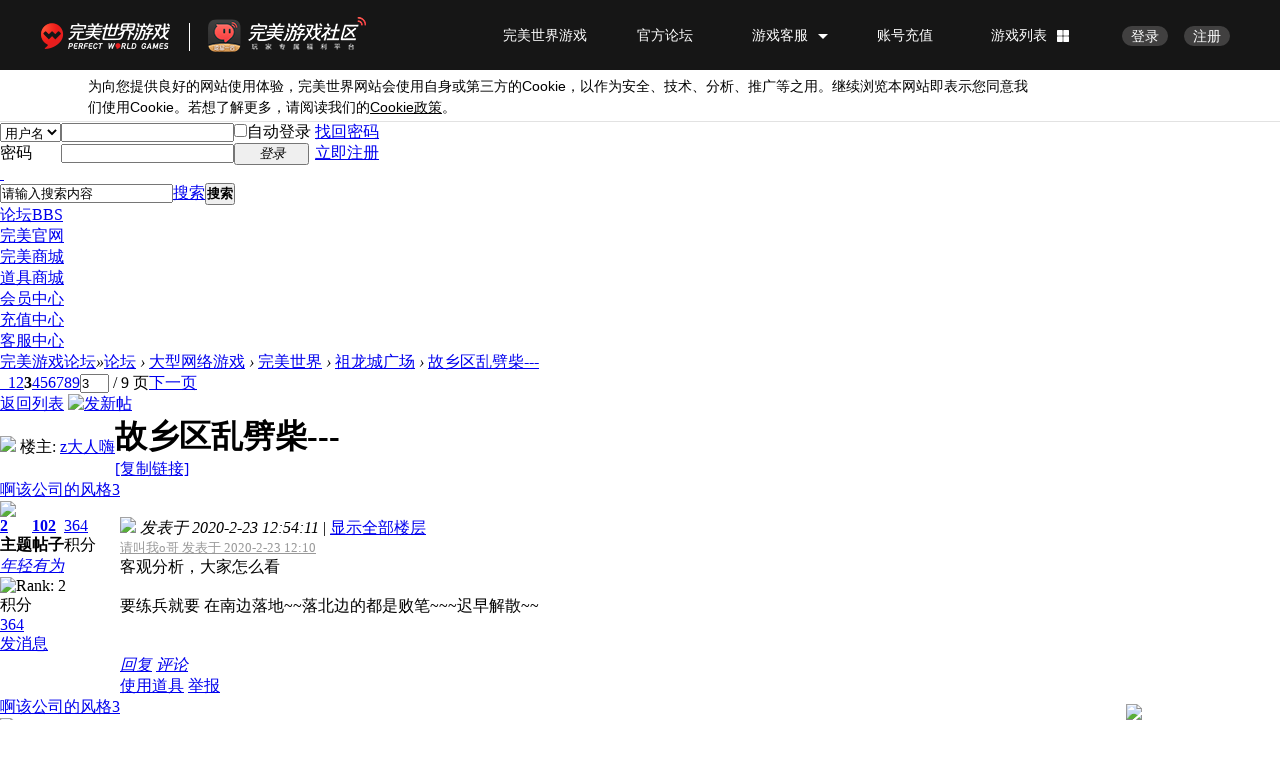

--- FILE ---
content_type: text/html; charset=utf-8
request_url: https://bbs.wanmei.com/forum.php?mod=viewthread&tid=91239&extra=&page=3
body_size: 16229
content:
<!DOCTYPE html PUBLIC "-//W3C//DTD XHTML 1.0 Transitional//EN" "http://www.w3.org/TR/xhtml1/DTD/xhtml1-transitional.dtd">
<html xmlns="http://www.w3.org/1999/xhtml">
<head>
<meta http-equiv="Content-Type" content="text/html; charset=utf-8" />
<title>故乡区乱劈柴--- - 第3页 - 祖龙城广场 -  完美游戏论坛 -  Powered by Discuz!</title>
<link type="favicon" rel="shortcut icon" href="https://safestatic.games.wanmei.com/common/ico/favicon.ico"/><link href="https://bbs.wanmei.com/forum.php?mod=viewthread&tid=91239" rel="canonical" />
<meta name="keywords" content="故乡区乱劈柴---" />
<meta name="description" content=" 故乡区乱劈柴--- ,完美游戏论坛" />
<meta name="generator" content="Discuz! X3.4" />
<meta name="author" content="Discuz! Team and Comsenz UI Team" />
<meta name="copyright" content="2001-2020 Tencent Cloud." />
<meta name="MSSmartTagsPreventParsing" content="True" />
<meta http-equiv="MSThemeCompatible" content="Yes" />
<base href="https://bbs.wanmei.com/" /><link rel="stylesheet" type="text/css" href="data/cache/style_3_common.css?G1h" /><link rel="stylesheet" type="text/css" href="data/cache/style_3_forum_viewthread.css?G1h" /><script type="text/javascript">var STYLEID = '3', STATICURL = 'static/', IMGDIR = 'static/image/common', VERHASH = 'G1h', charset = 'utf-8', discuz_uid = '0', cookiepre = 'NHAo_2132_', cookiedomain = '', cookiepath = '/', showusercard = '1', attackevasive = '0', disallowfloat = 'newthread', creditnotice = '1|威望|,2|金钱|,3|贡献|', defaultstyle = '', REPORTURL = 'aHR0cDovL2Jicy53YW5tZWkuY29tL2ZvcnVtLnBocD9tb2Q9dmlld3RocmVhZCZ0aWQ9OTEyMzkmZXh0cmE9JnBhZ2U9Mw==', SITEURL = 'https://bbs.wanmei.com/', JSPATH = 'static/js/', CSSPATH = 'data/cache/style_', DYNAMICURL = '';</script>
<script src="static/js/common.js?G1h" type="text/javascript"></script>
<meta name="application-name" content="完美游戏论坛" />
<meta name="msapplication-tooltip" content="完美游戏论坛" />
<meta name="msapplication-task" content="name=论坛;action-uri=https://bbs.wanmei.com/forum.php;icon-uri=https://bbs.wanmei.com/static/image/common/bbs.ico" />
<link rel="archives" title="完美游戏论坛" href="https://bbs.wanmei.com/archiver/" />
<link rel="stylesheet" id="css_widthauto" type="text/css" href='data/cache/style_3_widthauto.css?G1h' />
<script type="text/javascript">HTMLNODE.className += ' widthauto'</script>
<script src="static/js/forum.js?G1h" type="text/javascript"></script>
</head>

<body id="nv_forum" class="pg_viewthread" onkeydown="if(event.keyCode==27) return false;">
<div id="append_parent"></div><div id="ajaxwaitid"></div>
<div id="toptb" class="cl" style="display:none;">
<div class="wp">
<div class="z"><a href="javascript:;"  onclick="setHomepage('http://bbs.wanmei.com/');">设为首页</a><a href="http://bbs.wanmei.com/"  onclick="addFavorite(this.href, '完美游戏论坛');return false;">收藏本站</a></div>
<div class="y">
<a id="switchblind" href="javascript:;" onclick="toggleBlind(this)" title="开启辅助访问" class="switchblind">开启辅助访问</a>
<a href="javascript:;" id="switchwidth" onclick="widthauto(this)" title="切换到窄版" class="switchwidth">切换到窄版</a>
</div>
</div>
</div>


<link rel="stylesheet" type="text/css" href="template/wanmei/common/css_wanmei.css?G1h"/><div id="hd">
<div class="wp">
<div class="hdc cl"><h2 style="display:none;"><a href="./" title="完美游戏论坛"><img src="static/image/common/logo.png" alt="完美游戏论坛" border="0" /></a></h2><script src="static/js/logging.js?G1h" type="text/javascript"></script>
<form method="post" autocomplete="off" id="lsform" action="member.php?mod=logging&amp;action=login&amp;loginsubmit=yes&amp;infloat=yes&amp;lssubmit=yes" onsubmit="return lsSubmit();">
<div class="fastlg cl">
<span id="return_ls" style="display:none"></span>
<div class="y pns">
<table cellspacing="0" cellpadding="0">
<tr>
<td>
<span class="ftid">
<select name="fastloginfield" id="ls_fastloginfield" width="40" tabindex="900">
<option value="username">用户名</option>
<option value="email">Email</option>
</select>
</span>
<script type="text/javascript">simulateSelect('ls_fastloginfield')</script>
</td>
<td><input type="text" name="username" id="ls_username" autocomplete="off" class="px vm" tabindex="901" /></td>
<td class="fastlg_l"><label for="ls_cookietime"><input type="checkbox" name="cookietime" id="ls_cookietime" class="pc" value="2592000" tabindex="903" />自动登录</label></td>
<td>&nbsp;<a href="javascript:;" onclick="showWindow('login', 'member.php?mod=logging&action=login&viewlostpw=1')">找回密码</a></td>
</tr>
<tr>
<td><label for="ls_password" class="z psw_w">密码</label></td>
<td><input type="password" name="password" id="ls_password" class="px vm" autocomplete="off" tabindex="902" /></td>
<td class="fastlg_l"><button type="submit" class="pn vm" tabindex="904" style="width: 75px;"><em>登录</em></button></td>
<td>&nbsp;<a href="member.php?mod=register" class="xi2 xw1">立即注册</a></td>
</tr>
</table>
<input type="hidden" name="quickforward" value="yes" />
<input type="hidden" name="handlekey" value="ls" />
</div>
</div>
</form>

</div>

<div id="nv-wanmei">
<a href="javascript:;" id="qmenu" onmouseover="delayShow(this, function () {showMenu({'ctrlid':'qmenu','pos':'34!','ctrlclass':'a','duration':2});showForummenu(245);})">&nbsp;</a><div id="scbar" class="cl">
<form id="scbar_form" method="post" autocomplete="off" onsubmit="searchFocus($('scbar_txt'))" action="search.php?searchsubmit=yes" target="_blank">
<input type="hidden" name="mod" id="scbar_mod" value="search" />
<input type="hidden" name="formhash" value="ab014699" />
<input type="hidden" name="srchtype" value="title" />
<input type="hidden" name="srhfid" value="245" />
<input type="hidden" name="srhlocality" value="forum::viewthread" />
<table cellspacing="0" cellpadding="0">
<tr>
<td class="scbar_icon_td"></td>
<td class="scbar_txt_td"><input type="text" name="srchtxt" id="scbar_txt" value="请输入搜索内容" autocomplete="off" x-webkit-speech speech /></td>
<td class="scbar_type_td"><a href="javascript:;" id="scbar_type" class="xg1" onclick="showMenu(this.id)" hidefocus="true">搜索</a></td>
<td class="scbar_btn_td"><button type="submit" name="searchsubmit" id="scbar_btn" sc="1" class="pn pnc" value="true"><strong class="xi2">搜索</strong></button></td>
<td class="scbar_hot_td">
<div id="scbar_hot">
</div>
</td>
</tr>
</table>
</form>
</div>
<ul id="scbar_type_menu" class="p_pop" style="display: none;"><li><a href="javascript:;" rel="curforum" fid="245" >本版</a></li><li><a href="javascript:;" rel="forum" class="curtype">帖子</a></li><li><a href="javascript:;" rel="user">用户</a></li></ul>
<script type="text/javascript">
initSearchmenu('scbar', '');
</script>
<ul class="nv-list"><li class="a" id="mn_forum" ><a href="forum.php" hidefocus="true" title="BBS"  >论坛<span>BBS</span></a></li><li id="mn_N6ee4" ><a href="http://www.wanmei.com/" hidefocus="true" target="_blank"  >完美官网</a></li><li id="mn_N0d42" ><a href="http://shop.wanmei.com/" hidefocus="true" target="_blank"  >完美商城</a></li><li id="mn_Nfb60" ><a href="http://store.wanmei.com/" hidefocus="true" target="_blank"  >道具商城</a></li><li id="mn_Na60d" ><a href="https://passport.wanmei.com" hidefocus="true" target="_blank"  >会员中心</a></li><li id="mn_N49ff" ><a href="https://pay.wanmei.com/new/" hidefocus="true" target="_blank"  >充值中心</a></li><li id="mn_N21af" ><a href="http://cs.wanmei.com/" hidefocus="true" target="_blank"  >客服中心</a></li></ul>
</div>
<div id="mu" class="cl">
</div></div>
</div>


<div id="wp" class="wp">
<script type="text/javascript">var fid = parseInt('245'), tid = parseInt('91239');</script>

<script src="static/js/forum_viewthread.js?G1h" type="text/javascript"></script>
<script type="text/javascript">zoomstatus = parseInt(1);var imagemaxwidth = '600';var aimgcount = new Array();</script>

<style id="diy_style" type="text/css"></style>
<!--[diy=diynavtop]--><div id="diynavtop" class="area"></div><!--[/diy]-->
<div id="pt" class="bm cl">
<div class="z">
<a href="./" class="nvhm" title="首页">完美游戏论坛</a><em>&raquo;</em><a href="forum.php">论坛</a> <em>&rsaquo;</em> <a href="forum.php?gid=41">大型网络游戏</a> <em>&rsaquo;</em> <a href="forum.php?mod=forumdisplay&fid=114">完美世界</a> <em>&rsaquo;</em> <a href="forum.php?mod=forumdisplay&amp;fid=245">祖龙城广场</a> <em>&rsaquo;</em> <a href="forum.php?mod=viewthread&amp;tid=91239">故乡区乱劈柴---</a>
</div>
</div>

<style id="diy_style" type="text/css"></style>
<div class="wp">
<!--[diy=diy1]--><div id="diy1" class="area"></div><!--[/diy]-->
</div>

<div id="ct" class="wp cl">
<div id="pgt" class="pgs mbm cl ">
<div class="pgt"><div class="pg"><a href="forum.php?mod=viewthread&tid=91239&amp;extra=&amp;page=2" class="prev">&nbsp;&nbsp;</a><a href="forum.php?mod=viewthread&tid=91239&amp;extra=&amp;page=1">1</a><a href="forum.php?mod=viewthread&tid=91239&amp;extra=&amp;page=2">2</a><strong>3</strong><a href="forum.php?mod=viewthread&tid=91239&amp;extra=&amp;page=4">4</a><a href="forum.php?mod=viewthread&tid=91239&amp;extra=&amp;page=5">5</a><a href="forum.php?mod=viewthread&tid=91239&amp;extra=&amp;page=6">6</a><a href="forum.php?mod=viewthread&tid=91239&amp;extra=&amp;page=7">7</a><a href="forum.php?mod=viewthread&tid=91239&amp;extra=&amp;page=8">8</a><a href="forum.php?mod=viewthread&tid=91239&amp;extra=&amp;page=9">9</a><label><input type="text" name="custompage" class="px" size="2" title="输入页码，按回车快速跳转" value="3" onkeydown="if(event.keyCode==13) {window.location='forum.php?mod=viewthread&tid=91239&amp;extra=&amp;page='+this.value;; doane(event);}" /><span title="共 9 页"> / 9 页</span></label><a href="forum.php?mod=viewthread&tid=91239&amp;extra=&amp;page=4" class="nxt">下一页</a></div></div>
<span class="y pgb"><a href="forum.php?mod=forumdisplay&amp;fid=245">返回列表</a></span>
<a id="newspecial" onmouseover="$('newspecial').id = 'newspecialtmp';this.id = 'newspecial';showMenu({'ctrlid':this.id})" onclick="showWindow('newthread', 'forum.php?mod=post&action=newthread&fid=245')" href="javascript:;" title="发新帖"><img src="static/image/common/pn_post.png" alt="发新帖" /></a></div>



<div id="postlist" class="pl bm">
<table cellspacing="0" cellpadding="0">
<tr>
<td class="pls ptn pbn">
<div id="tath" class="cl">
<a href="home.php?mod=space&amp;uid=267170209" title="z大人嗨"><img src="http://bbs.ucsso.wanmei.com/avatar.php?uid=267170209&size=small" /></a>
楼主: <a href="home.php?mod=space&amp;uid=267170209" title="z大人嗨">z大人嗨</a>
</div>
</td>
<td class="plc ptm pbn vwthd">
<h1 class="ts">
<span id="thread_subject">故乡区乱劈柴---</span>
</h1>
<span class="xg1">
<a href="forum.php?mod=viewthread&amp;tid=91239" onclick="return copyThreadUrl(this, '完美游戏论坛')" >[复制链接]</a>
</span>
</td>
</tr>
</table>


<table cellspacing="0" cellpadding="0" class="ad">
<tr>
<td class="pls">
</td>
<td class="plc">
</td>
</tr>
</table><div id="post_4465227" ><table id="pid4465227" class="plhin" summary="pid4465227" cellspacing="0" cellpadding="0">
<tr>
<td class="pls" rowspan="2">
<div id="favatar4465227" class="pls favatar">
<a name="newpost"></a> <div class="pi">
<div class="authi"><a href="home.php?mod=space&amp;uid=257947823" target="_blank" class="xw1">啊该公司的风格3</a>
</div>
</div>
<div class="p_pop blk bui card_gender_0" id="userinfo4465227" style="display: none; margin-top: -11px;">
<div class="m z">
<div id="userinfo4465227_ma"></div>
</div>
<div class="i y">
<div>
<strong><a href="home.php?mod=space&amp;uid=257947823" target="_blank" class="xi2">啊该公司的风格3</a></strong>
<em>当前离线</em>
</div><dl class="cl">
<dt>积分</dt><dd><a href="home.php?mod=space&uid=257947823&do=profile" target="_blank" class="xi2">364</a></dd>
</dl><div class="imicn">
<a href="home.php?mod=space&amp;uid=257947823&amp;do=profile" target="_blank" title="查看详细资料"><img src="static/image/common/userinfo.gif" alt="查看详细资料" /></a>
</div>
<div id="avatarfeed"><span id="threadsortswait"></span></div>
</div>
</div>
<div>
<div class="avatar" onmouseover="showauthor(this, 'userinfo4465227')"><a href="home.php?mod=space&amp;uid=257947823" class="avtm" target="_blank"><img src="http://bbs.ucsso.wanmei.com/avatar.php?uid=257947823&size=middle" /></a></div>
</div>
<div class="tns xg2"><table cellspacing="0" cellpadding="0"><th><p><a href="home.php?mod=space&uid=257947823&do=thread&type=thread&view=me&from=space" class="xi2">2</a></p>主题</th><th><p><a href="home.php?mod=space&uid=257947823&do=thread&type=reply&view=me&from=space" class="xi2">102</a></p>帖子</th><td><p><a href="home.php?mod=space&uid=257947823&do=profile" class="xi2">364</a></p>积分</td></table></div>

<p><em><a href="home.php?mod=spacecp&amp;ac=usergroup&amp;gid=12" target="_blank">年轻有为</a></em></p>


<p><span id="g_up4465227" onmouseover="showMenu({'ctrlid':this.id, 'pos':'12!'});"><img src="static/image/common/star_level2.gif" alt="Rank: 2" /></span></p>
<div id="g_up4465227_menu" class="tip tip_4" style="display: none;"><div class="tip_horn"></div><div class="tip_c">年轻有为, 积分 364, 距离下一级还需 36 积分</div></div>


<p><span class="pbg2"  id="upgradeprogress_4465227" onmouseover="showMenu({'ctrlid':this.id, 'pos':'12!', 'menuid':'g_up4465227_menu'});"><span class="pbr2" style="width:82%;"></span></span></p>
<div id="g_up4465227_menu" class="tip tip_4" style="display: none;"><div class="tip_horn"></div><div class="tip_c">年轻有为, 积分 364, 距离下一级还需 36 积分</div></div>

<dl class="pil cl">
	<dt>积分</dt><dd><a href="home.php?mod=space&uid=257947823&do=profile" target="_blank" class="xi2">364</a></dd>
</dl>

<dl class="pil cl"></dl><ul class="xl xl2 o cl">
<li class="pm2"><a href="home.php?mod=spacecp&amp;ac=pm&amp;op=showmsg&amp;handlekey=showmsg_257947823&amp;touid=257947823&amp;pmid=0&amp;daterange=2&amp;pid=4465227&amp;tid=91239" onclick="showWindow('sendpm', this.href);" title="发消息" class="xi2">发消息</a></li>
</ul>
</div>
</td>
<td class="plc">
<div class="pi">
<div class="pti">
<div class="pdbt">
</div>
<div class="authi">
<img class="authicn vm" id="authicon4465227" src="static/image/common/online_member.gif" />
<em id="authorposton4465227">发表于 2020-2-23 12:54:11</em>
<span class="pipe">|</span>
<a href="forum.php?mod=viewthread&amp;tid=91239&amp;page=3" rel="nofollow">显示全部楼层</a>
</div>
</div>
</div><div class="pct"><style type="text/css">.pcb{margin-right:0}</style><div class="pcb">
<div class="t_fsz">
<table cellspacing="0" cellpadding="0"><tr><td class="t_f" id="postmessage_4465227">
<div class="quote"><blockquote><font size="2"><a href="https://bbs.wanmei.com/forum.php?mod=redirect&amp;goto=findpost&amp;pid=4465209&amp;ptid=91239" target="_blank"><font color="#999999">请叫我o哥 发表于 2020-2-23 12:10</font></a></font><br />
客观分析，大家怎么看</blockquote></div><br />
要练兵就要 在南边落地~~落北边的都是败笔~~~迟早解散~~</td></tr></table>


</div>
<div id="comment_4465227" class="cm">
</div>

<div id="post_rate_div_4465227"></div>
        <style type="text/css">
            .wanmei-comment{margin:0 20px 20px 20px;padding:5px 25px 15px 25px;background-color:#F8F8F8;border:1px solid #F0F0F0;}
            .wanmei-comment a{color:#657bbc}
            .wanmei-comment a[href$="#at"]{color:rgb(255, 0, 0)}
            .wanmei-comment-content{padding-top:10px;}
            .wanmei-comment-content img{vertical-align:middle;}
            .wanmei-comment-tool{padding: 10px 0;border-bottom:1px dashed #D0D0D0;}
            .wanmei-comment-tool .date{float:left;}
            .wanmei-comment-tool .comment{float:right;}
            .wanmei-comment .more{padding-top:10px;}
            .wanmei-reply{background: url(source/plugin/wanmei_comment/public/images/reply.png) no-repeat 0 50%;}
        </style></div>
</div>

</td></tr>
<tr><td class="plc plm">
</td>
</tr>
<tr id="_postposition4465227"></tr>
<tr>
<td class="pls"></td>
<td class="plc" style="overflow:visible;">
<div class="po hin">
<div class="pob cl">
<em>
<a class="fastre" href="forum.php?mod=post&amp;action=reply&amp;fid=245&amp;tid=91239&amp;repquote=4465227&amp;extra=&amp;page=3" onclick="showWindow('reply', this.href)">回复</a>
<a class="wanmei-reply" href="javascript:;" onclick="showWindow('mods', 'plugin.php?id=wanmei_comment&act=comment_list&tid=91239&pid=4465227', 'get', 0);">评论</a></em>

<p>
<a href="javascript:;" id="mgc_post_4465227" onmouseover="showMenu(this.id)" class="showmenu">使用道具</a>
<!--
<a href="javascript:;" onclick="showWindow('miscreport4465227', 'misc.php?mod=report&rtype=post&rid=4465227&tid=91239&fid=245', 'get', -1);return false;">举报</a>
-->
<a href="javascript:;" onclick="open_report('plugin.php?id=wanmei_report&act=report_add&tid=91239&pid=4465227')">举报</a><script type="text/javascript">function open_report(url){
            window.open(url, "report", "height=900,width=900,location=yes,menubar=no,resizable=yes,scrollbars=yes,status=no,toolbar=no");
        }</script></p>

<ul id="mgc_post_4465227_menu" class="p_pop mgcmn" style="display: none;">
</ul>
<script type="text/javascript" reload="1">checkmgcmn('post_4465227')</script>
</div>
</div>
</td>
</tr>
<tr class="ad">
<td class="pls">
</td>
<td class="plc">
</td>
</tr>
</table>
</div><div id="post_4465228" ><table id="pid4465228" class="plhin" summary="pid4465228" cellspacing="0" cellpadding="0">
<tr>
<td class="pls" rowspan="2">
<div id="favatar4465228" class="pls favatar">
 <div class="pi">
<div class="authi"><a href="home.php?mod=space&amp;uid=257947823" target="_blank" class="xw1">啊该公司的风格3</a>
</div>
</div>
<div class="p_pop blk bui card_gender_0" id="userinfo4465228" style="display: none; margin-top: -11px;">
<div class="m z">
<div id="userinfo4465228_ma"></div>
</div>
<div class="i y">
<div>
<strong><a href="home.php?mod=space&amp;uid=257947823" target="_blank" class="xi2">啊该公司的风格3</a></strong>
<em>当前离线</em>
</div><dl class="cl">
<dt>积分</dt><dd><a href="home.php?mod=space&uid=257947823&do=profile" target="_blank" class="xi2">364</a></dd>
</dl><div class="imicn">
<a href="home.php?mod=space&amp;uid=257947823&amp;do=profile" target="_blank" title="查看详细资料"><img src="static/image/common/userinfo.gif" alt="查看详细资料" /></a>
</div>
<div id="avatarfeed"><span id="threadsortswait"></span></div>
</div>
</div>
<div>
<div class="avatar" onmouseover="showauthor(this, 'userinfo4465228')"><a href="home.php?mod=space&amp;uid=257947823" class="avtm" target="_blank"><img src="http://bbs.ucsso.wanmei.com/avatar.php?uid=257947823&size=middle" /></a></div>
</div>
<div class="tns xg2"><table cellspacing="0" cellpadding="0"><th><p><a href="home.php?mod=space&uid=257947823&do=thread&type=thread&view=me&from=space" class="xi2">2</a></p>主题</th><th><p><a href="home.php?mod=space&uid=257947823&do=thread&type=reply&view=me&from=space" class="xi2">102</a></p>帖子</th><td><p><a href="home.php?mod=space&uid=257947823&do=profile" class="xi2">364</a></p>积分</td></table></div>

<p><em><a href="home.php?mod=spacecp&amp;ac=usergroup&amp;gid=12" target="_blank">年轻有为</a></em></p>


<p><span id="g_up4465228" onmouseover="showMenu({'ctrlid':this.id, 'pos':'12!'});"><img src="static/image/common/star_level2.gif" alt="Rank: 2" /></span></p>
<div id="g_up4465228_menu" class="tip tip_4" style="display: none;"><div class="tip_horn"></div><div class="tip_c">年轻有为, 积分 364, 距离下一级还需 36 积分</div></div>


<p><span class="pbg2"  id="upgradeprogress_4465228" onmouseover="showMenu({'ctrlid':this.id, 'pos':'12!', 'menuid':'g_up4465228_menu'});"><span class="pbr2" style="width:82%;"></span></span></p>
<div id="g_up4465228_menu" class="tip tip_4" style="display: none;"><div class="tip_horn"></div><div class="tip_c">年轻有为, 积分 364, 距离下一级还需 36 积分</div></div>

<dl class="pil cl">
	<dt>积分</dt><dd><a href="home.php?mod=space&uid=257947823&do=profile" target="_blank" class="xi2">364</a></dd>
</dl>

<dl class="pil cl"></dl><ul class="xl xl2 o cl">
<li class="pm2"><a href="home.php?mod=spacecp&amp;ac=pm&amp;op=showmsg&amp;handlekey=showmsg_257947823&amp;touid=257947823&amp;pmid=0&amp;daterange=2&amp;pid=4465228&amp;tid=91239" onclick="showWindow('sendpm', this.href);" title="发消息" class="xi2">发消息</a></li>
</ul>
</div>
</td>
<td class="plc">
<div class="pi">
<div class="pti">
<div class="pdbt">
</div>
<div class="authi">
<img class="authicn vm" id="authicon4465228" src="static/image/common/online_member.gif" />
<em id="authorposton4465228">发表于 2020-2-23 12:55:00</em>
<span class="pipe">|</span>
<a href="forum.php?mod=viewthread&amp;tid=91239&amp;page=3" rel="nofollow">显示全部楼层</a>
</div>
</div>
</div><div class="pct"><div class="pcb">
<div class="t_fsz">
<table cellspacing="0" cellpadding="0"><tr><td class="t_f" id="postmessage_4465228">
<div class="quote"><blockquote><font size="2"><a href="https://bbs.wanmei.com/forum.php?mod=redirect&amp;goto=findpost&amp;pid=4465197&amp;ptid=91239" target="_blank"><font color="#999999">请叫我o哥 发表于 2020-2-23 12:01</font></a></font><br />
确定联盟的就是农民，琅琊，天阙，永恒，这四个会基本确定联盟。其他会基本都没有明确 ...</blockquote></div><br />
现在联盟还早~~也就是暂时一起打哪个~~</td></tr></table>


</div>
<div id="comment_4465228" class="cm">
</div>

<div id="post_rate_div_4465228"></div>
</div>
</div>

</td></tr>
<tr><td class="plc plm">
</td>
</tr>
<tr id="_postposition4465228"></tr>
<tr>
<td class="pls"></td>
<td class="plc" style="overflow:visible;">
<div class="po hin">
<div class="pob cl">
<em>
<a class="fastre" href="forum.php?mod=post&amp;action=reply&amp;fid=245&amp;tid=91239&amp;repquote=4465228&amp;extra=&amp;page=3" onclick="showWindow('reply', this.href)">回复</a>
<a class="wanmei-reply" href="javascript:;" onclick="showWindow('mods', 'plugin.php?id=wanmei_comment&act=comment_list&tid=91239&pid=4465228', 'get', 0);">评论</a></em>

<p>
<a href="javascript:;" id="mgc_post_4465228" onmouseover="showMenu(this.id)" class="showmenu">使用道具</a>
<!--
<a href="javascript:;" onclick="showWindow('miscreport4465228', 'misc.php?mod=report&rtype=post&rid=4465228&tid=91239&fid=245', 'get', -1);return false;">举报</a>
-->
<a href="javascript:;" onclick="open_report('plugin.php?id=wanmei_report&act=report_add&tid=91239&pid=4465228')">举报</a></p>

<ul id="mgc_post_4465228_menu" class="p_pop mgcmn" style="display: none;">
</ul>
<script type="text/javascript" reload="1">checkmgcmn('post_4465228')</script>
</div>
</div>
</td>
</tr>
<tr class="ad">
<td class="pls">
</td>
<td class="plc">
</td>
</tr>
</table>
</div><div id="post_4465232" ><table id="pid4465232" class="plhin" summary="pid4465232" cellspacing="0" cellpadding="0">
<tr>
<td class="pls" rowspan="2">
<div id="favatar4465232" class="pls favatar">
 <div class="pi">
<div class="authi"><a href="home.php?mod=space&amp;uid=257947823" target="_blank" class="xw1">啊该公司的风格3</a>
</div>
</div>
<div class="p_pop blk bui card_gender_0" id="userinfo4465232" style="display: none; margin-top: -11px;">
<div class="m z">
<div id="userinfo4465232_ma"></div>
</div>
<div class="i y">
<div>
<strong><a href="home.php?mod=space&amp;uid=257947823" target="_blank" class="xi2">啊该公司的风格3</a></strong>
<em>当前离线</em>
</div><dl class="cl">
<dt>积分</dt><dd><a href="home.php?mod=space&uid=257947823&do=profile" target="_blank" class="xi2">364</a></dd>
</dl><div class="imicn">
<a href="home.php?mod=space&amp;uid=257947823&amp;do=profile" target="_blank" title="查看详细资料"><img src="static/image/common/userinfo.gif" alt="查看详细资料" /></a>
</div>
<div id="avatarfeed"><span id="threadsortswait"></span></div>
</div>
</div>
<div>
<div class="avatar" onmouseover="showauthor(this, 'userinfo4465232')"><a href="home.php?mod=space&amp;uid=257947823" class="avtm" target="_blank"><img src="http://bbs.ucsso.wanmei.com/avatar.php?uid=257947823&size=middle" /></a></div>
</div>
<div class="tns xg2"><table cellspacing="0" cellpadding="0"><th><p><a href="home.php?mod=space&uid=257947823&do=thread&type=thread&view=me&from=space" class="xi2">2</a></p>主题</th><th><p><a href="home.php?mod=space&uid=257947823&do=thread&type=reply&view=me&from=space" class="xi2">102</a></p>帖子</th><td><p><a href="home.php?mod=space&uid=257947823&do=profile" class="xi2">364</a></p>积分</td></table></div>

<p><em><a href="home.php?mod=spacecp&amp;ac=usergroup&amp;gid=12" target="_blank">年轻有为</a></em></p>


<p><span id="g_up4465232" onmouseover="showMenu({'ctrlid':this.id, 'pos':'12!'});"><img src="static/image/common/star_level2.gif" alt="Rank: 2" /></span></p>
<div id="g_up4465232_menu" class="tip tip_4" style="display: none;"><div class="tip_horn"></div><div class="tip_c">年轻有为, 积分 364, 距离下一级还需 36 积分</div></div>


<p><span class="pbg2"  id="upgradeprogress_4465232" onmouseover="showMenu({'ctrlid':this.id, 'pos':'12!', 'menuid':'g_up4465232_menu'});"><span class="pbr2" style="width:82%;"></span></span></p>
<div id="g_up4465232_menu" class="tip tip_4" style="display: none;"><div class="tip_horn"></div><div class="tip_c">年轻有为, 积分 364, 距离下一级还需 36 积分</div></div>

<dl class="pil cl">
	<dt>积分</dt><dd><a href="home.php?mod=space&uid=257947823&do=profile" target="_blank" class="xi2">364</a></dd>
</dl>

<dl class="pil cl"></dl><ul class="xl xl2 o cl">
<li class="pm2"><a href="home.php?mod=spacecp&amp;ac=pm&amp;op=showmsg&amp;handlekey=showmsg_257947823&amp;touid=257947823&amp;pmid=0&amp;daterange=2&amp;pid=4465232&amp;tid=91239" onclick="showWindow('sendpm', this.href);" title="发消息" class="xi2">发消息</a></li>
</ul>
</div>
</td>
<td class="plc">
<div class="pi">
<div class="pti">
<div class="pdbt">
</div>
<div class="authi">
<img class="authicn vm" id="authicon4465232" src="static/image/common/online_member.gif" />
<em id="authorposton4465232">发表于 2020-2-23 12:56:44</em>
<span class="pipe">|</span>
<a href="forum.php?mod=viewthread&amp;tid=91239&amp;page=3" rel="nofollow">显示全部楼层</a>
</div>
</div>
</div><div class="pct"><div class="pcb">
<div class="t_fsz">
<table cellspacing="0" cellpadding="0"><tr><td class="t_f" id="postmessage_4465232">
现在地多地少无所谓~主要是每周要有实力相当的对手和你玩~~慢慢磨练~你打一周停一周~帮会就没活力了</td></tr></table>


</div>
<div id="comment_4465232" class="cm">
</div>

<div id="post_rate_div_4465232"></div>
</div>
</div>

</td></tr>
<tr><td class="plc plm">
</td>
</tr>
<tr id="_postposition4465232"></tr>
<tr>
<td class="pls"></td>
<td class="plc" style="overflow:visible;">
<div class="po hin">
<div class="pob cl">
<em>
<a class="fastre" href="forum.php?mod=post&amp;action=reply&amp;fid=245&amp;tid=91239&amp;repquote=4465232&amp;extra=&amp;page=3" onclick="showWindow('reply', this.href)">回复</a>
<a class="wanmei-reply" href="javascript:;" onclick="showWindow('mods', 'plugin.php?id=wanmei_comment&act=comment_list&tid=91239&pid=4465232', 'get', 0);">评论</a></em>

<p>
<a href="javascript:;" id="mgc_post_4465232" onmouseover="showMenu(this.id)" class="showmenu">使用道具</a>
<!--
<a href="javascript:;" onclick="showWindow('miscreport4465232', 'misc.php?mod=report&rtype=post&rid=4465232&tid=91239&fid=245', 'get', -1);return false;">举报</a>
-->
<a href="javascript:;" onclick="open_report('plugin.php?id=wanmei_report&act=report_add&tid=91239&pid=4465232')">举报</a></p>

<ul id="mgc_post_4465232_menu" class="p_pop mgcmn" style="display: none;">
</ul>
<script type="text/javascript" reload="1">checkmgcmn('post_4465232')</script>
</div>
</div>
</td>
</tr>
<tr class="ad">
<td class="pls">
</td>
<td class="plc">
</td>
</tr>
</table>
</div><div id="post_4465310" ><table id="pid4465310" class="plhin" summary="pid4465310" cellspacing="0" cellpadding="0">
<tr>
<td class="pls" rowspan="2">
<div id="favatar4465310" class="pls favatar">
 <div class="pi">
<div class="authi"><a href="home.php?mod=space&amp;uid=521830105" target="_blank" class="xw1">故乡书童</a>
</div>
</div>
<div class="p_pop blk bui card_gender_0" id="userinfo4465310" style="display: none; margin-top: -11px;">
<div class="m z">
<div id="userinfo4465310_ma"></div>
</div>
<div class="i y">
<div>
<strong><a href="home.php?mod=space&amp;uid=521830105" target="_blank" class="xi2">故乡书童</a></strong>
<em>当前离线</em>
</div><dl class="cl">
<dt>积分</dt><dd><a href="home.php?mod=space&uid=521830105&do=profile" target="_blank" class="xi2">1562</a></dd>
</dl><div class="imicn">
<a href="home.php?mod=space&amp;uid=521830105&amp;do=profile" target="_blank" title="查看详细资料"><img src="static/image/common/userinfo.gif" alt="查看详细资料" /></a>
</div>
<div id="avatarfeed"><span id="threadsortswait"></span></div>
</div>
</div>
<div>
<div class="avatar" onmouseover="showauthor(this, 'userinfo4465310')"><a href="home.php?mod=space&amp;uid=521830105" class="avtm" target="_blank"><img src="http://bbs.ucsso.wanmei.com/avatar.php?uid=521830105&size=middle" /></a></div>
</div>
<div class="tns xg2"><table cellspacing="0" cellpadding="0"><th><p><a href="home.php?mod=space&uid=521830105&do=thread&type=thread&view=me&from=space" class="xi2">2</a></p>主题</th><th><p><a href="home.php?mod=space&uid=521830105&do=thread&type=reply&view=me&from=space" class="xi2">469</a></p>帖子</th><td><p><a href="home.php?mod=space&uid=521830105&do=profile" class="xi2">1562</a></p>积分</td></table></div>

<p><em><a href="home.php?mod=spacecp&amp;ac=usergroup&amp;gid=15" target="_blank">小有名气</a></em></p>


<p><span id="g_up4465310" onmouseover="showMenu({'ctrlid':this.id, 'pos':'12!'});"><img src="static/image/common/star_level2.gif" alt="Rank: 2" /></span></p>
<div id="g_up4465310_menu" class="tip tip_4" style="display: none;"><div class="tip_horn"></div><div class="tip_c">小有名气, 积分 1562, 距离下一级还需 438 积分</div></div>


<p><span class="pbg2"  id="upgradeprogress_4465310" onmouseover="showMenu({'ctrlid':this.id, 'pos':'12!', 'menuid':'g_up4465310_menu'});"><span class="pbr2" style="width:27%;"></span></span></p>
<div id="g_up4465310_menu" class="tip tip_4" style="display: none;"><div class="tip_horn"></div><div class="tip_c">小有名气, 积分 1562, 距离下一级还需 438 积分</div></div>

<dl class="pil cl">
	<dt>积分</dt><dd><a href="home.php?mod=space&uid=521830105&do=profile" target="_blank" class="xi2">1562</a></dd>
</dl>

<dl class="pil cl"></dl><ul class="xl xl2 o cl">
<li class="pm2"><a href="home.php?mod=spacecp&amp;ac=pm&amp;op=showmsg&amp;handlekey=showmsg_521830105&amp;touid=521830105&amp;pmid=0&amp;daterange=2&amp;pid=4465310&amp;tid=91239" onclick="showWindow('sendpm', this.href);" title="发消息" class="xi2">发消息</a></li>
</ul>
</div>
</td>
<td class="plc">
<div class="pi">
<div class="pti">
<div class="pdbt">
</div>
<div class="authi">
<img class="authicn vm" id="authicon4465310" src="static/image/common/online_member.gif" />
<em id="authorposton4465310">发表于 2020-2-23 16:43:55</em>
<span class="pipe">|</span>
<a href="forum.php?mod=viewthread&amp;tid=91239&amp;page=3" rel="nofollow">显示全部楼层</a>
</div>
</div>
</div><div class="pct"><div class="pcb">
<div class="t_fsz">
<table cellspacing="0" cellpadding="0"><tr><td class="t_f" id="postmessage_4465310">
祖龙已经在开倒车了&nbsp;&nbsp;不好好弄&nbsp;&nbsp;地都落不了</td></tr></table>


</div>
<div id="comment_4465310" class="cm">
</div>

<div id="post_rate_div_4465310"></div>
</div>
</div>

</td></tr>
<tr><td class="plc plm">
</td>
</tr>
<tr id="_postposition4465310"></tr>
<tr>
<td class="pls"></td>
<td class="plc" style="overflow:visible;">
<div class="po hin">
<div class="pob cl">
<em>
<a class="fastre" href="forum.php?mod=post&amp;action=reply&amp;fid=245&amp;tid=91239&amp;repquote=4465310&amp;extra=&amp;page=3" onclick="showWindow('reply', this.href)">回复</a>
<a class="wanmei-reply" href="javascript:;" onclick="showWindow('mods', 'plugin.php?id=wanmei_comment&act=comment_list&tid=91239&pid=4465310', 'get', 0);">评论</a></em>

<p>
<a href="javascript:;" id="mgc_post_4465310" onmouseover="showMenu(this.id)" class="showmenu">使用道具</a>
<!--
<a href="javascript:;" onclick="showWindow('miscreport4465310', 'misc.php?mod=report&rtype=post&rid=4465310&tid=91239&fid=245', 'get', -1);return false;">举报</a>
-->
<a href="javascript:;" onclick="open_report('plugin.php?id=wanmei_report&act=report_add&tid=91239&pid=4465310')">举报</a></p>

<ul id="mgc_post_4465310_menu" class="p_pop mgcmn" style="display: none;">
</ul>
<script type="text/javascript" reload="1">checkmgcmn('post_4465310')</script>
</div>
</div>
</td>
</tr>
<tr class="ad">
<td class="pls">
</td>
<td class="plc">
</td>
</tr>
</table>
</div><div id="post_4465384" ><table id="pid4465384" class="plhin" summary="pid4465384" cellspacing="0" cellpadding="0">
<tr>
<td class="pls" rowspan="2">
<div id="favatar4465384" class="pls favatar">
 <div class="pi">
<div class="authi"><a href="home.php?mod=space&amp;uid=267170209" target="_blank" class="xw1">z大人嗨</a>
</div>
</div>
<div class="p_pop blk bui card_gender_0" id="userinfo4465384" style="display: none; margin-top: -11px;">
<div class="m z">
<div id="userinfo4465384_ma"></div>
</div>
<div class="i y">
<div>
<strong><a href="home.php?mod=space&amp;uid=267170209" target="_blank" class="xi2">z大人嗨</a></strong>
<em>当前离线</em>
</div><dl class="cl">
<dt>积分</dt><dd><a href="home.php?mod=space&uid=267170209&do=profile" target="_blank" class="xi2">594</a></dd>
</dl><div class="imicn">
<a href="home.php?mod=space&amp;uid=267170209&amp;do=profile" target="_blank" title="查看详细资料"><img src="static/image/common/userinfo.gif" alt="查看详细资料" /></a>
</div>
<div id="avatarfeed"><span id="threadsortswait"></span></div>
</div>
</div>
<div>
<div class="avatar" onmouseover="showauthor(this, 'userinfo4465384')"><a href="home.php?mod=space&amp;uid=267170209" class="avtm" target="_blank"><img src="http://bbs.ucsso.wanmei.com/avatar.php?uid=267170209&size=middle" /></a></div>
</div>
<div class="tns xg2"><table cellspacing="0" cellpadding="0"><th><p><a href="home.php?mod=space&uid=267170209&do=thread&type=thread&view=me&from=space" class="xi2">2</a></p>主题</th><th><p><a href="home.php?mod=space&uid=267170209&do=thread&type=reply&view=me&from=space" class="xi2">203</a></p>帖子</th><td><p><a href="home.php?mod=space&uid=267170209&do=profile" class="xi2">594</a></p>积分</td></table></div>

<p><em><a href="home.php?mod=spacecp&amp;ac=usergroup&amp;gid=13" target="_blank">略知一二</a></em></p>


<p><span id="g_up4465384" onmouseover="showMenu({'ctrlid':this.id, 'pos':'12!'});"><img src="static/image/common/star_level2.gif" alt="Rank: 2" /></span></p>
<div id="g_up4465384_menu" class="tip tip_4" style="display: none;"><div class="tip_horn"></div><div class="tip_c">略知一二, 积分 594, 距离下一级还需 306 积分</div></div>


<p><span class="pbg2"  id="upgradeprogress_4465384" onmouseover="showMenu({'ctrlid':this.id, 'pos':'12!', 'menuid':'g_up4465384_menu'});"><span class="pbr2" style="width:38%;"></span></span></p>
<div id="g_up4465384_menu" class="tip tip_4" style="display: none;"><div class="tip_horn"></div><div class="tip_c">略知一二, 积分 594, 距离下一级还需 306 积分</div></div>

<dl class="pil cl">
	<dt>积分</dt><dd><a href="home.php?mod=space&uid=267170209&do=profile" target="_blank" class="xi2">594</a></dd>
</dl>

<dl class="pil cl"></dl><ul class="xl xl2 o cl">
<li class="pm2"><a href="home.php?mod=spacecp&amp;ac=pm&amp;op=showmsg&amp;handlekey=showmsg_267170209&amp;touid=267170209&amp;pmid=0&amp;daterange=2&amp;pid=4465384&amp;tid=91239" onclick="showWindow('sendpm', this.href);" title="发消息" class="xi2">发消息</a></li>
</ul>
</div>
</td>
<td class="plc">
<div class="pi">
<div class="pti">
<div class="pdbt">
</div>
<div class="authi">
<img class="authicn vm" id="authicon4465384" src="static/image/common/ico_lz.png" />
&nbsp;楼主<span class="pipe">|</span>
<em id="authorposton4465384">发表于 2020-2-23 21:38:41</em>
<span class="pipe">|</span>
<a href="forum.php?mod=viewthread&amp;tid=91239&amp;page=3" rel="nofollow">显示全部楼层</a>
<img src="/source/plugin/wanmei_api/public/images/from_app.gif" class="vm" style="height:20px;margin-top:-5px;" alt="来自官方论坛APP"/></div>
</div>
</div><div class="pct"><div class="pcb">
<div class="t_fsz">
<table cellspacing="0" cellpadding="0"><tr><td class="t_f" id="postmessage_4465384">
祖龙也悲吹了，估计打永恒都难，只有打天使</td></tr></table>


</div>
<div id="comment_4465384" class="cm">
</div>

<div id="post_rate_div_4465384"></div>
</div>
</div>

</td></tr>
<tr><td class="plc plm">
</td>
</tr>
<tr id="_postposition4465384"></tr>
<tr>
<td class="pls"></td>
<td class="plc" style="overflow:visible;">
<div class="po hin">
<div class="pob cl">
<em>
<a class="fastre" href="forum.php?mod=post&amp;action=reply&amp;fid=245&amp;tid=91239&amp;repquote=4465384&amp;extra=&amp;page=3" onclick="showWindow('reply', this.href)">回复</a>
<a class="wanmei-reply" href="javascript:;" onclick="showWindow('mods', 'plugin.php?id=wanmei_comment&act=comment_list&tid=91239&pid=4465384', 'get', 0);">评论</a></em>

<p>
<a href="javascript:;" id="mgc_post_4465384" onmouseover="showMenu(this.id)" class="showmenu">使用道具</a>
<!--
<a href="javascript:;" onclick="showWindow('miscreport4465384', 'misc.php?mod=report&rtype=post&rid=4465384&tid=91239&fid=245', 'get', -1);return false;">举报</a>
-->
<a href="javascript:;" onclick="open_report('plugin.php?id=wanmei_report&act=report_add&tid=91239&pid=4465384')">举报</a></p>

<ul id="mgc_post_4465384_menu" class="p_pop mgcmn" style="display: none;">
</ul>
<script type="text/javascript" reload="1">checkmgcmn('post_4465384')</script>
</div>
</div>
</td>
</tr>
<tr class="ad">
<td class="pls">
</td>
<td class="plc">
</td>
</tr>
</table>
</div><div id="post_4465385" ><table id="pid4465385" class="plhin" summary="pid4465385" cellspacing="0" cellpadding="0">
<tr>
<td class="pls" rowspan="2">
<div id="favatar4465385" class="pls favatar">
 <div class="pi">
<div class="authi"><a href="home.php?mod=space&amp;uid=267170209" target="_blank" class="xw1">z大人嗨</a>
</div>
</div>
<div class="p_pop blk bui card_gender_0" id="userinfo4465385" style="display: none; margin-top: -11px;">
<div class="m z">
<div id="userinfo4465385_ma"></div>
</div>
<div class="i y">
<div>
<strong><a href="home.php?mod=space&amp;uid=267170209" target="_blank" class="xi2">z大人嗨</a></strong>
<em>当前离线</em>
</div><dl class="cl">
<dt>积分</dt><dd><a href="home.php?mod=space&uid=267170209&do=profile" target="_blank" class="xi2">594</a></dd>
</dl><div class="imicn">
<a href="home.php?mod=space&amp;uid=267170209&amp;do=profile" target="_blank" title="查看详细资料"><img src="static/image/common/userinfo.gif" alt="查看详细资料" /></a>
</div>
<div id="avatarfeed"><span id="threadsortswait"></span></div>
</div>
</div>
<div>
<div class="avatar" onmouseover="showauthor(this, 'userinfo4465385')"><a href="home.php?mod=space&amp;uid=267170209" class="avtm" target="_blank"><img src="http://bbs.ucsso.wanmei.com/avatar.php?uid=267170209&size=middle" /></a></div>
</div>
<div class="tns xg2"><table cellspacing="0" cellpadding="0"><th><p><a href="home.php?mod=space&uid=267170209&do=thread&type=thread&view=me&from=space" class="xi2">2</a></p>主题</th><th><p><a href="home.php?mod=space&uid=267170209&do=thread&type=reply&view=me&from=space" class="xi2">203</a></p>帖子</th><td><p><a href="home.php?mod=space&uid=267170209&do=profile" class="xi2">594</a></p>积分</td></table></div>

<p><em><a href="home.php?mod=spacecp&amp;ac=usergroup&amp;gid=13" target="_blank">略知一二</a></em></p>


<p><span id="g_up4465385" onmouseover="showMenu({'ctrlid':this.id, 'pos':'12!'});"><img src="static/image/common/star_level2.gif" alt="Rank: 2" /></span></p>
<div id="g_up4465385_menu" class="tip tip_4" style="display: none;"><div class="tip_horn"></div><div class="tip_c">略知一二, 积分 594, 距离下一级还需 306 积分</div></div>


<p><span class="pbg2"  id="upgradeprogress_4465385" onmouseover="showMenu({'ctrlid':this.id, 'pos':'12!', 'menuid':'g_up4465385_menu'});"><span class="pbr2" style="width:38%;"></span></span></p>
<div id="g_up4465385_menu" class="tip tip_4" style="display: none;"><div class="tip_horn"></div><div class="tip_c">略知一二, 积分 594, 距离下一级还需 306 积分</div></div>

<dl class="pil cl">
	<dt>积分</dt><dd><a href="home.php?mod=space&uid=267170209&do=profile" target="_blank" class="xi2">594</a></dd>
</dl>

<dl class="pil cl"></dl><ul class="xl xl2 o cl">
<li class="pm2"><a href="home.php?mod=spacecp&amp;ac=pm&amp;op=showmsg&amp;handlekey=showmsg_267170209&amp;touid=267170209&amp;pmid=0&amp;daterange=2&amp;pid=4465385&amp;tid=91239" onclick="showWindow('sendpm', this.href);" title="发消息" class="xi2">发消息</a></li>
</ul>
</div>
</td>
<td class="plc">
<div class="pi">
<div class="pti">
<div class="pdbt">
</div>
<div class="authi">
<img class="authicn vm" id="authicon4465385" src="static/image/common/ico_lz.png" />
&nbsp;楼主<span class="pipe">|</span>
<em id="authorposton4465385">发表于 2020-2-23 21:39:05</em>
<span class="pipe">|</span>
<a href="forum.php?mod=viewthread&amp;tid=91239&amp;page=3" rel="nofollow">显示全部楼层</a>
<img src="/source/plugin/wanmei_api/public/images/from_app.gif" class="vm" style="height:20px;margin-top:-5px;" alt="来自官方论坛APP"/></div>
</div>
</div><div class="pct"><div class="pcb">
<div class="t_fsz">
<table cellspacing="0" cellpadding="0"><tr><td class="t_f" id="postmessage_4465385">
<div class="quote"><blockquote><font color="#999999">故乡书童 发表于 2020-2-23 16:43</font><br />
<font color="#999999">祖龙已经在开倒车了&nbsp;&nbsp;不好好弄&nbsp;&nbsp;地都落不了</font></blockquote></div><br />
祖龙难落地了</td></tr></table>


</div>
<div id="comment_4465385" class="cm">
</div>

<div id="post_rate_div_4465385"></div>
</div>
</div>

</td></tr>
<tr><td class="plc plm">
</td>
</tr>
<tr id="_postposition4465385"></tr>
<tr>
<td class="pls"></td>
<td class="plc" style="overflow:visible;">
<div class="po hin">
<div class="pob cl">
<em>
<a class="fastre" href="forum.php?mod=post&amp;action=reply&amp;fid=245&amp;tid=91239&amp;repquote=4465385&amp;extra=&amp;page=3" onclick="showWindow('reply', this.href)">回复</a>
<a class="wanmei-reply" href="javascript:;" onclick="showWindow('mods', 'plugin.php?id=wanmei_comment&act=comment_list&tid=91239&pid=4465385', 'get', 0);">评论</a></em>

<p>
<a href="javascript:;" id="mgc_post_4465385" onmouseover="showMenu(this.id)" class="showmenu">使用道具</a>
<!--
<a href="javascript:;" onclick="showWindow('miscreport4465385', 'misc.php?mod=report&rtype=post&rid=4465385&tid=91239&fid=245', 'get', -1);return false;">举报</a>
-->
<a href="javascript:;" onclick="open_report('plugin.php?id=wanmei_report&act=report_add&tid=91239&pid=4465385')">举报</a></p>

<ul id="mgc_post_4465385_menu" class="p_pop mgcmn" style="display: none;">
</ul>
<script type="text/javascript" reload="1">checkmgcmn('post_4465385')</script>
</div>
</div>
</td>
</tr>
<tr class="ad">
<td class="pls">
</td>
<td class="plc">
</td>
</tr>
</table>
</div><div id="post_4465669" ><table id="pid4465669" class="plhin" summary="pid4465669" cellspacing="0" cellpadding="0">
<tr>
<td class="pls" rowspan="2">
<div id="favatar4465669" class="pls favatar">
 <div class="pi">
<div class="authi"><a href="home.php?mod=space&amp;uid=6252512" target="_blank" class="xw1">63918</a>
</div>
</div>
<div class="p_pop blk bui card_gender_0" id="userinfo4465669" style="display: none; margin-top: -11px;">
<div class="m z">
<div id="userinfo4465669_ma"></div>
</div>
<div class="i y">
<div>
<strong><a href="home.php?mod=space&amp;uid=6252512" target="_blank" class="xi2">63918</a></strong>
<em>当前离线</em>
</div><dl class="cl">
<dt>积分</dt><dd><a href="home.php?mod=space&uid=6252512&do=profile" target="_blank" class="xi2">6372</a></dd>
</dl><div class="imicn">
<a href="home.php?mod=space&amp;uid=6252512&amp;do=profile" target="_blank" title="查看详细资料"><img src="static/image/common/userinfo.gif" alt="查看详细资料" /></a>
</div>
<div id="avatarfeed"><span id="threadsortswait"></span></div>
</div>
</div>
<div>
<div class="avatar" onmouseover="showauthor(this, 'userinfo4465669')"><a href="home.php?mod=space&amp;uid=6252512" class="avtm" target="_blank"><img src="http://bbs.ucsso.wanmei.com/avatar.php?uid=6252512&size=middle" /></a></div>
</div>
<div class="tns xg2"><table cellspacing="0" cellpadding="0"><th><p><a href="home.php?mod=space&uid=6252512&do=thread&type=thread&view=me&from=space" class="xi2">2</a></p>主题</th><th><p><a href="home.php?mod=space&uid=6252512&do=thread&type=reply&view=me&from=space" class="xi2">5027</a></p>帖子</th><td><p><a href="home.php?mod=space&uid=6252512&do=profile" class="xi2">6372</a></p>积分</td></table></div>

<p><em><a href="home.php?mod=spacecp&amp;ac=usergroup&amp;gid=25" target="_blank">声名远播</a></em></p>


<p><span id="g_up4465669" onmouseover="showMenu({'ctrlid':this.id, 'pos':'12!'});"><img src="static/image/common/star_level3.gif" alt="Rank: 4" /></span></p>
<div id="g_up4465669_menu" class="tip tip_4" style="display: none;"><div class="tip_horn"></div><div class="tip_c">声名远播, 积分 6372, 距离下一级还需 3628 积分</div></div>


<p><span class="pbg2"  id="upgradeprogress_4465669" onmouseover="showMenu({'ctrlid':this.id, 'pos':'12!', 'menuid':'g_up4465669_menu'});"><span class="pbr2" style="width:27%;"></span></span></p>
<div id="g_up4465669_menu" class="tip tip_4" style="display: none;"><div class="tip_horn"></div><div class="tip_c">声名远播, 积分 6372, 距离下一级还需 3628 积分</div></div>

<dl class="pil cl">
	<dt>积分</dt><dd><a href="home.php?mod=space&uid=6252512&do=profile" target="_blank" class="xi2">6372</a></dd>
</dl>

<dl class="pil cl"></dl><ul class="xl xl2 o cl">
<li class="pm2"><a href="home.php?mod=spacecp&amp;ac=pm&amp;op=showmsg&amp;handlekey=showmsg_6252512&amp;touid=6252512&amp;pmid=0&amp;daterange=2&amp;pid=4465669&amp;tid=91239" onclick="showWindow('sendpm', this.href);" title="发消息" class="xi2">发消息</a></li>
</ul>
</div>
</td>
<td class="plc">
<div class="pi">
<div class="pti">
<div class="pdbt">
</div>
<div class="authi">
<img class="authicn vm" id="authicon4465669" src="static/image/common/online_member.gif" />
<em id="authorposton4465669">发表于 2020-2-24 09:45:49</em>
<span class="pipe">|</span>
<a href="forum.php?mod=viewthread&amp;tid=91239&amp;page=3" rel="nofollow">显示全部楼层</a>
</div>
</div>
</div><div class="pct"><div class="pcb">
<div class="t_fsz">
<table cellspacing="0" cellpadding="0"><tr><td class="t_f" id="postmessage_4465669">
这个区其实不能用联盟来衡量，因为野战和城战不一样，野战可能为了共同的敌人联盟一起打<br />
但是城战因为只能打挨着自己的会，还不能周周都没的打，所以<br />
可以用局部敌对来衡量，以保地之外的攻来算<br />
争锋敌对：永恒琅琊<br />
拾年敌对：天阙豪门祖龙<br />
永恒敌对：七星叱咤末日<br />
七星敌对：永恒豪门<br />
豪门敌对：七星叱咤<br />
。。。。大佬补充<br />
</td></tr></table>


</div>
<div id="comment_4465669" class="cm">
</div>

<div id="post_rate_div_4465669"></div>
</div>
</div>

</td></tr>
<tr><td class="plc plm">
</td>
</tr>
<tr id="_postposition4465669"></tr>
<tr>
<td class="pls"></td>
<td class="plc" style="overflow:visible;">
<div class="po hin">
<div class="pob cl">
<em>
<a class="fastre" href="forum.php?mod=post&amp;action=reply&amp;fid=245&amp;tid=91239&amp;repquote=4465669&amp;extra=&amp;page=3" onclick="showWindow('reply', this.href)">回复</a>
<a class="wanmei-reply" href="javascript:;" onclick="showWindow('mods', 'plugin.php?id=wanmei_comment&act=comment_list&tid=91239&pid=4465669', 'get', 0);">评论</a></em>

<p>
<a href="javascript:;" id="mgc_post_4465669" onmouseover="showMenu(this.id)" class="showmenu">使用道具</a>
<!--
<a href="javascript:;" onclick="showWindow('miscreport4465669', 'misc.php?mod=report&rtype=post&rid=4465669&tid=91239&fid=245', 'get', -1);return false;">举报</a>
-->
<a href="javascript:;" onclick="open_report('plugin.php?id=wanmei_report&act=report_add&tid=91239&pid=4465669')">举报</a></p>

<ul id="mgc_post_4465669_menu" class="p_pop mgcmn" style="display: none;">
</ul>
<script type="text/javascript" reload="1">checkmgcmn('post_4465669')</script>
</div>
</div>
</td>
</tr>
<tr class="ad">
<td class="pls">
</td>
<td class="plc">
</td>
</tr>
</table>
</div><div id="post_4465670" ><table id="pid4465670" class="plhin" summary="pid4465670" cellspacing="0" cellpadding="0">
<tr>
<td class="pls" rowspan="2">
<div id="favatar4465670" class="pls favatar">
 <div class="pi">
<div class="authi"><a href="home.php?mod=space&amp;uid=6252512" target="_blank" class="xw1">63918</a>
</div>
</div>
<div class="p_pop blk bui card_gender_0" id="userinfo4465670" style="display: none; margin-top: -11px;">
<div class="m z">
<div id="userinfo4465670_ma"></div>
</div>
<div class="i y">
<div>
<strong><a href="home.php?mod=space&amp;uid=6252512" target="_blank" class="xi2">63918</a></strong>
<em>当前离线</em>
</div><dl class="cl">
<dt>积分</dt><dd><a href="home.php?mod=space&uid=6252512&do=profile" target="_blank" class="xi2">6372</a></dd>
</dl><div class="imicn">
<a href="home.php?mod=space&amp;uid=6252512&amp;do=profile" target="_blank" title="查看详细资料"><img src="static/image/common/userinfo.gif" alt="查看详细资料" /></a>
</div>
<div id="avatarfeed"><span id="threadsortswait"></span></div>
</div>
</div>
<div>
<div class="avatar" onmouseover="showauthor(this, 'userinfo4465670')"><a href="home.php?mod=space&amp;uid=6252512" class="avtm" target="_blank"><img src="http://bbs.ucsso.wanmei.com/avatar.php?uid=6252512&size=middle" /></a></div>
</div>
<div class="tns xg2"><table cellspacing="0" cellpadding="0"><th><p><a href="home.php?mod=space&uid=6252512&do=thread&type=thread&view=me&from=space" class="xi2">2</a></p>主题</th><th><p><a href="home.php?mod=space&uid=6252512&do=thread&type=reply&view=me&from=space" class="xi2">5027</a></p>帖子</th><td><p><a href="home.php?mod=space&uid=6252512&do=profile" class="xi2">6372</a></p>积分</td></table></div>

<p><em><a href="home.php?mod=spacecp&amp;ac=usergroup&amp;gid=25" target="_blank">声名远播</a></em></p>


<p><span id="g_up4465670" onmouseover="showMenu({'ctrlid':this.id, 'pos':'12!'});"><img src="static/image/common/star_level3.gif" alt="Rank: 4" /></span></p>
<div id="g_up4465670_menu" class="tip tip_4" style="display: none;"><div class="tip_horn"></div><div class="tip_c">声名远播, 积分 6372, 距离下一级还需 3628 积分</div></div>


<p><span class="pbg2"  id="upgradeprogress_4465670" onmouseover="showMenu({'ctrlid':this.id, 'pos':'12!', 'menuid':'g_up4465670_menu'});"><span class="pbr2" style="width:27%;"></span></span></p>
<div id="g_up4465670_menu" class="tip tip_4" style="display: none;"><div class="tip_horn"></div><div class="tip_c">声名远播, 积分 6372, 距离下一级还需 3628 积分</div></div>

<dl class="pil cl">
	<dt>积分</dt><dd><a href="home.php?mod=space&uid=6252512&do=profile" target="_blank" class="xi2">6372</a></dd>
</dl>

<dl class="pil cl"></dl><ul class="xl xl2 o cl">
<li class="pm2"><a href="home.php?mod=spacecp&amp;ac=pm&amp;op=showmsg&amp;handlekey=showmsg_6252512&amp;touid=6252512&amp;pmid=0&amp;daterange=2&amp;pid=4465670&amp;tid=91239" onclick="showWindow('sendpm', this.href);" title="发消息" class="xi2">发消息</a></li>
</ul>
</div>
</td>
<td class="plc">
<div class="pi">
<div class="pti">
<div class="pdbt">
</div>
<div class="authi">
<img class="authicn vm" id="authicon4465670" src="static/image/common/online_member.gif" />
<em id="authorposton4465670">发表于 2020-2-24 09:46:24</em>
<span class="pipe">|</span>
<a href="forum.php?mod=viewthread&amp;tid=91239&amp;page=3" rel="nofollow">显示全部楼层</a>
</div>
</div>
</div><div class="pct"><div class="pcb">
<div class="t_fsz">
<table cellspacing="0" cellpadding="0"><tr><td class="t_f" id="postmessage_4465670">
现在看这周和下周会很关键，磨合的好的会马上提升一个档次，磨合的不好的会马上有人融入磨合的更好的会</td></tr></table>


</div>
<div id="comment_4465670" class="cm">
</div>

<div id="post_rate_div_4465670"></div>
</div>
</div>

</td></tr>
<tr><td class="plc plm">
</td>
</tr>
<tr id="_postposition4465670"></tr>
<tr>
<td class="pls"></td>
<td class="plc" style="overflow:visible;">
<div class="po hin">
<div class="pob cl">
<em>
<a class="fastre" href="forum.php?mod=post&amp;action=reply&amp;fid=245&amp;tid=91239&amp;repquote=4465670&amp;extra=&amp;page=3" onclick="showWindow('reply', this.href)">回复</a>
<a class="wanmei-reply" href="javascript:;" onclick="showWindow('mods', 'plugin.php?id=wanmei_comment&act=comment_list&tid=91239&pid=4465670', 'get', 0);">评论</a></em>

<p>
<a href="javascript:;" id="mgc_post_4465670" onmouseover="showMenu(this.id)" class="showmenu">使用道具</a>
<!--
<a href="javascript:;" onclick="showWindow('miscreport4465670', 'misc.php?mod=report&rtype=post&rid=4465670&tid=91239&fid=245', 'get', -1);return false;">举报</a>
-->
<a href="javascript:;" onclick="open_report('plugin.php?id=wanmei_report&act=report_add&tid=91239&pid=4465670')">举报</a></p>

<ul id="mgc_post_4465670_menu" class="p_pop mgcmn" style="display: none;">
</ul>
<script type="text/javascript" reload="1">checkmgcmn('post_4465670')</script>
</div>
</div>
</td>
</tr>
<tr class="ad">
<td class="pls">
</td>
<td class="plc">
</td>
</tr>
</table>
</div><div id="post_4465794" ><table id="pid4465794" class="plhin" summary="pid4465794" cellspacing="0" cellpadding="0">
<tr>
<td class="pls" rowspan="2">
<div id="favatar4465794" class="pls favatar">
 <div class="pi">
<div class="authi"><a href="home.php?mod=space&amp;uid=1302594640" target="_blank" class="xw1">请叫我o哥</a>
</div>
</div>
<div class="p_pop blk bui card_gender_0" id="userinfo4465794" style="display: none; margin-top: -11px;">
<div class="m z">
<div id="userinfo4465794_ma"></div>
</div>
<div class="i y">
<div>
<strong><a href="home.php?mod=space&amp;uid=1302594640" target="_blank" class="xi2">请叫我o哥</a></strong>
<em>当前离线</em>
</div><dl class="cl">
<dt>积分</dt><dd><a href="home.php?mod=space&uid=1302594640&do=profile" target="_blank" class="xi2">2213</a></dd>
</dl><div class="imicn">
<a href="home.php?mod=space&amp;uid=1302594640&amp;do=profile" target="_blank" title="查看详细资料"><img src="static/image/common/userinfo.gif" alt="查看详细资料" /></a>
</div>
<div id="avatarfeed"><span id="threadsortswait"></span></div>
</div>
</div>
<div>
<div class="avatar" onmouseover="showauthor(this, 'userinfo4465794')"><a href="home.php?mod=space&amp;uid=1302594640" class="avtm" target="_blank"><img src="http://bbs.ucsso.wanmei.com/avatar.php?uid=1302594640&size=middle" /></a></div>
</div>
<div class="tns xg2"><table cellspacing="0" cellpadding="0"><th><p><a href="home.php?mod=space&uid=1302594640&do=thread&type=thread&view=me&from=space" class="xi2">23</a></p>主题</th><th><p><a href="home.php?mod=space&uid=1302594640&do=thread&type=reply&view=me&from=space" class="xi2">903</a></p>帖子</th><td><p><a href="home.php?mod=space&uid=1302594640&do=profile" class="xi2">2213</a></p>积分</td></table></div>

<p><em><a href="home.php?mod=spacecp&amp;ac=usergroup&amp;gid=21" target="_blank">驾轻就熟</a></em></p>


<p><span id="g_up4465794" onmouseover="showMenu({'ctrlid':this.id, 'pos':'12!'});"><img src="static/image/common/star_level2.gif" alt="Rank: 3" /><img src="static/image/common/star_level1.gif" alt="Rank: 3" /></span></p>
<div id="g_up4465794_menu" class="tip tip_4" style="display: none;"><div class="tip_horn"></div><div class="tip_c">驾轻就熟, 积分 2213, 距离下一级还需 487 积分</div></div>


<p><span class="pbg2"  id="upgradeprogress_4465794" onmouseover="showMenu({'ctrlid':this.id, 'pos':'12!', 'menuid':'g_up4465794_menu'});"><span class="pbr2" style="width:30%;"></span></span></p>
<div id="g_up4465794_menu" class="tip tip_4" style="display: none;"><div class="tip_horn"></div><div class="tip_c">驾轻就熟, 积分 2213, 距离下一级还需 487 积分</div></div>

<dl class="pil cl">
	<dt>积分</dt><dd><a href="home.php?mod=space&uid=1302594640&do=profile" target="_blank" class="xi2">2213</a></dd>
</dl>

<dl class="pil cl"></dl><ul class="xl xl2 o cl">
<li class="pm2"><a href="home.php?mod=spacecp&amp;ac=pm&amp;op=showmsg&amp;handlekey=showmsg_1302594640&amp;touid=1302594640&amp;pmid=0&amp;daterange=2&amp;pid=4465794&amp;tid=91239" onclick="showWindow('sendpm', this.href);" title="发消息" class="xi2">发消息</a></li>
</ul>
</div>
</td>
<td class="plc">
<div class="pi">
<div class="pti">
<div class="pdbt">
</div>
<div class="authi">
<img class="authicn vm" id="authicon4465794" src="static/image/common/online_member.gif" />
<em id="authorposton4465794">发表于 2020-2-24 12:00:51</em>
<span class="pipe">|</span>
<a href="forum.php?mod=viewthread&amp;tid=91239&amp;page=3" rel="nofollow">显示全部楼层</a>
<img src="/source/plugin/wanmei_api/public/images/from_app.gif" class="vm" style="height:20px;margin-top:-5px;" alt="来自官方论坛APP"/></div>
</div>
</div><div class="pct"><div class="pcb">
<div class="t_fsz">
<table cellspacing="0" cellpadding="0"><tr><td class="t_f" id="postmessage_4465794">
祖龙其实就适合打天使，这是他们现阶段最好的选择，其余去打争锋和拾年都是在耗死自己人员</td></tr></table>


</div>
<div id="comment_4465794" class="cm">
</div>

<div id="post_rate_div_4465794"></div>
</div>
</div>

</td></tr>
<tr><td class="plc plm">
</td>
</tr>
<tr id="_postposition4465794"></tr>
<tr>
<td class="pls"></td>
<td class="plc" style="overflow:visible;">
<div class="po hin">
<div class="pob cl">
<em>
<a class="fastre" href="forum.php?mod=post&amp;action=reply&amp;fid=245&amp;tid=91239&amp;repquote=4465794&amp;extra=&amp;page=3" onclick="showWindow('reply', this.href)">回复</a>
<a class="wanmei-reply" href="javascript:;" onclick="showWindow('mods', 'plugin.php?id=wanmei_comment&act=comment_list&tid=91239&pid=4465794', 'get', 0);">评论</a></em>

<p>
<a href="javascript:;" id="mgc_post_4465794" onmouseover="showMenu(this.id)" class="showmenu">使用道具</a>
<!--
<a href="javascript:;" onclick="showWindow('miscreport4465794', 'misc.php?mod=report&rtype=post&rid=4465794&tid=91239&fid=245', 'get', -1);return false;">举报</a>
-->
<a href="javascript:;" onclick="open_report('plugin.php?id=wanmei_report&act=report_add&tid=91239&pid=4465794')">举报</a></p>

<ul id="mgc_post_4465794_menu" class="p_pop mgcmn" style="display: none;">
</ul>
<script type="text/javascript" reload="1">checkmgcmn('post_4465794')</script>
</div>
</div>
</td>
</tr>
<tr class="ad">
<td class="pls">
</td>
<td class="plc">
</td>
</tr>
</table>
</div><div id="post_4465803" ><table id="pid4465803" class="plhin" summary="pid4465803" cellspacing="0" cellpadding="0">
<tr>
<td class="pls" rowspan="2">
<div id="favatar4465803" class="pls favatar">
 <div class="pi">
<div class="authi"><a href="home.php?mod=space&amp;uid=1302594640" target="_blank" class="xw1">请叫我o哥</a>
</div>
</div>
<div class="p_pop blk bui card_gender_0" id="userinfo4465803" style="display: none; margin-top: -11px;">
<div class="m z">
<div id="userinfo4465803_ma"></div>
</div>
<div class="i y">
<div>
<strong><a href="home.php?mod=space&amp;uid=1302594640" target="_blank" class="xi2">请叫我o哥</a></strong>
<em>当前离线</em>
</div><dl class="cl">
<dt>积分</dt><dd><a href="home.php?mod=space&uid=1302594640&do=profile" target="_blank" class="xi2">2213</a></dd>
</dl><div class="imicn">
<a href="home.php?mod=space&amp;uid=1302594640&amp;do=profile" target="_blank" title="查看详细资料"><img src="static/image/common/userinfo.gif" alt="查看详细资料" /></a>
</div>
<div id="avatarfeed"><span id="threadsortswait"></span></div>
</div>
</div>
<div>
<div class="avatar" onmouseover="showauthor(this, 'userinfo4465803')"><a href="home.php?mod=space&amp;uid=1302594640" class="avtm" target="_blank"><img src="http://bbs.ucsso.wanmei.com/avatar.php?uid=1302594640&size=middle" /></a></div>
</div>
<div class="tns xg2"><table cellspacing="0" cellpadding="0"><th><p><a href="home.php?mod=space&uid=1302594640&do=thread&type=thread&view=me&from=space" class="xi2">23</a></p>主题</th><th><p><a href="home.php?mod=space&uid=1302594640&do=thread&type=reply&view=me&from=space" class="xi2">903</a></p>帖子</th><td><p><a href="home.php?mod=space&uid=1302594640&do=profile" class="xi2">2213</a></p>积分</td></table></div>

<p><em><a href="home.php?mod=spacecp&amp;ac=usergroup&amp;gid=21" target="_blank">驾轻就熟</a></em></p>


<p><span id="g_up4465803" onmouseover="showMenu({'ctrlid':this.id, 'pos':'12!'});"><img src="static/image/common/star_level2.gif" alt="Rank: 3" /><img src="static/image/common/star_level1.gif" alt="Rank: 3" /></span></p>
<div id="g_up4465803_menu" class="tip tip_4" style="display: none;"><div class="tip_horn"></div><div class="tip_c">驾轻就熟, 积分 2213, 距离下一级还需 487 积分</div></div>


<p><span class="pbg2"  id="upgradeprogress_4465803" onmouseover="showMenu({'ctrlid':this.id, 'pos':'12!', 'menuid':'g_up4465803_menu'});"><span class="pbr2" style="width:30%;"></span></span></p>
<div id="g_up4465803_menu" class="tip tip_4" style="display: none;"><div class="tip_horn"></div><div class="tip_c">驾轻就熟, 积分 2213, 距离下一级还需 487 积分</div></div>

<dl class="pil cl">
	<dt>积分</dt><dd><a href="home.php?mod=space&uid=1302594640&do=profile" target="_blank" class="xi2">2213</a></dd>
</dl>

<dl class="pil cl"></dl><ul class="xl xl2 o cl">
<li class="pm2"><a href="home.php?mod=spacecp&amp;ac=pm&amp;op=showmsg&amp;handlekey=showmsg_1302594640&amp;touid=1302594640&amp;pmid=0&amp;daterange=2&amp;pid=4465803&amp;tid=91239" onclick="showWindow('sendpm', this.href);" title="发消息" class="xi2">发消息</a></li>
</ul>
</div>
</td>
<td class="plc">
<div class="pi">
<div class="pti">
<div class="pdbt">
</div>
<div class="authi">
<img class="authicn vm" id="authicon4465803" src="static/image/common/online_member.gif" />
<em id="authorposton4465803">发表于 2020-2-24 12:03:59</em>
<span class="pipe">|</span>
<a href="forum.php?mod=viewthread&amp;tid=91239&amp;page=3" rel="nofollow">显示全部楼层</a>
<img src="/source/plugin/wanmei_api/public/images/from_app.gif" class="vm" style="height:20px;margin-top:-5px;" alt="来自官方论坛APP"/></div>
</div>
</div><div class="pct"><div class="pcb">
<div class="t_fsz">
<table cellspacing="0" cellpadding="0"><tr><td class="t_f" id="postmessage_4465803">
祖龙也可以去多攻豪门</td></tr></table>


</div>
<div id="comment_4465803" class="cm">
</div>

<div id="post_rate_div_4465803"></div>
</div>
</div>

</td></tr>
<tr><td class="plc plm">
</td>
</tr>
<tr id="_postposition4465803"></tr>
<tr>
<td class="pls"></td>
<td class="plc" style="overflow:visible;">
<div class="po hin">
<div class="pob cl">
<em>
<a class="fastre" href="forum.php?mod=post&amp;action=reply&amp;fid=245&amp;tid=91239&amp;repquote=4465803&amp;extra=&amp;page=3" onclick="showWindow('reply', this.href)">回复</a>
<a class="wanmei-reply" href="javascript:;" onclick="showWindow('mods', 'plugin.php?id=wanmei_comment&act=comment_list&tid=91239&pid=4465803', 'get', 0);">评论</a></em>

<p>
<a href="javascript:;" id="mgc_post_4465803" onmouseover="showMenu(this.id)" class="showmenu">使用道具</a>
<!--
<a href="javascript:;" onclick="showWindow('miscreport4465803', 'misc.php?mod=report&rtype=post&rid=4465803&tid=91239&fid=245', 'get', -1);return false;">举报</a>
-->
<a href="javascript:;" onclick="open_report('plugin.php?id=wanmei_report&act=report_add&tid=91239&pid=4465803')">举报</a></p>

<ul id="mgc_post_4465803_menu" class="p_pop mgcmn" style="display: none;">
</ul>
<script type="text/javascript" reload="1">checkmgcmn('post_4465803')</script>
</div>
</div>
</td>
</tr>
<tr class="ad">
<td class="pls">
</td>
<td class="plc">
</td>
</tr>
</table>
</div><div id="post_4465823" ><table id="pid4465823" class="plhin" summary="pid4465823" cellspacing="0" cellpadding="0">
<tr>
<td class="pls" rowspan="2">
<div id="favatar4465823" class="pls favatar">
 <div class="pi">
<div class="authi"><a href="home.php?mod=space&amp;uid=267170209" target="_blank" class="xw1">z大人嗨</a>
</div>
</div>
<div class="p_pop blk bui card_gender_0" id="userinfo4465823" style="display: none; margin-top: -11px;">
<div class="m z">
<div id="userinfo4465823_ma"></div>
</div>
<div class="i y">
<div>
<strong><a href="home.php?mod=space&amp;uid=267170209" target="_blank" class="xi2">z大人嗨</a></strong>
<em>当前离线</em>
</div><dl class="cl">
<dt>积分</dt><dd><a href="home.php?mod=space&uid=267170209&do=profile" target="_blank" class="xi2">594</a></dd>
</dl><div class="imicn">
<a href="home.php?mod=space&amp;uid=267170209&amp;do=profile" target="_blank" title="查看详细资料"><img src="static/image/common/userinfo.gif" alt="查看详细资料" /></a>
</div>
<div id="avatarfeed"><span id="threadsortswait"></span></div>
</div>
</div>
<div>
<div class="avatar" onmouseover="showauthor(this, 'userinfo4465823')"><a href="home.php?mod=space&amp;uid=267170209" class="avtm" target="_blank"><img src="http://bbs.ucsso.wanmei.com/avatar.php?uid=267170209&size=middle" /></a></div>
</div>
<div class="tns xg2"><table cellspacing="0" cellpadding="0"><th><p><a href="home.php?mod=space&uid=267170209&do=thread&type=thread&view=me&from=space" class="xi2">2</a></p>主题</th><th><p><a href="home.php?mod=space&uid=267170209&do=thread&type=reply&view=me&from=space" class="xi2">203</a></p>帖子</th><td><p><a href="home.php?mod=space&uid=267170209&do=profile" class="xi2">594</a></p>积分</td></table></div>

<p><em><a href="home.php?mod=spacecp&amp;ac=usergroup&amp;gid=13" target="_blank">略知一二</a></em></p>


<p><span id="g_up4465823" onmouseover="showMenu({'ctrlid':this.id, 'pos':'12!'});"><img src="static/image/common/star_level2.gif" alt="Rank: 2" /></span></p>
<div id="g_up4465823_menu" class="tip tip_4" style="display: none;"><div class="tip_horn"></div><div class="tip_c">略知一二, 积分 594, 距离下一级还需 306 积分</div></div>


<p><span class="pbg2"  id="upgradeprogress_4465823" onmouseover="showMenu({'ctrlid':this.id, 'pos':'12!', 'menuid':'g_up4465823_menu'});"><span class="pbr2" style="width:38%;"></span></span></p>
<div id="g_up4465823_menu" class="tip tip_4" style="display: none;"><div class="tip_horn"></div><div class="tip_c">略知一二, 积分 594, 距离下一级还需 306 积分</div></div>

<dl class="pil cl">
	<dt>积分</dt><dd><a href="home.php?mod=space&uid=267170209&do=profile" target="_blank" class="xi2">594</a></dd>
</dl>

<dl class="pil cl"></dl><ul class="xl xl2 o cl">
<li class="pm2"><a href="home.php?mod=spacecp&amp;ac=pm&amp;op=showmsg&amp;handlekey=showmsg_267170209&amp;touid=267170209&amp;pmid=0&amp;daterange=2&amp;pid=4465823&amp;tid=91239" onclick="showWindow('sendpm', this.href);" title="发消息" class="xi2">发消息</a></li>
</ul>
</div>
</td>
<td class="plc">
<div class="pi">
<div class="pti">
<div class="pdbt">
</div>
<div class="authi">
<img class="authicn vm" id="authicon4465823" src="static/image/common/ico_lz.png" />
&nbsp;楼主<span class="pipe">|</span>
<em id="authorposton4465823">发表于 2020-2-24 12:10:32</em>
<span class="pipe">|</span>
<a href="forum.php?mod=viewthread&amp;tid=91239&amp;page=3" rel="nofollow">显示全部楼层</a>
</div>
</div>
</div><div class="pct"><div class="pcb">
<div class="t_fsz">
<table cellspacing="0" cellpadding="0"><tr><td class="t_f" id="postmessage_4465823">
<i class="pstatus"> 本帖最后由 z大人嗨 于 2020-2-24 12:40 编辑 </i><br />
<br />
1.7星VS豪门和永恒，7星单守永恒放了豪门，7星还是要比永恒强点，但是永恒还是有一战之力，职业搭配，城战配合加强下应该还可以打打，<br />
2.豪门三守，&nbsp;&nbsp;应该是放了风云，豪门实力应该还是不错<br />
3.绝对领域VS天使，&nbsp;&nbsp;绝对领域新人较多，职业搭配有问题，城战竟然没看到血法清车。<br />
目前故乡联盟更加是野战联盟，听说天阙和祖龙闹翻了，不知道是不是<br />
<br />
</td></tr></table>

<div class="attach_nopermission attach_tips">
<div>
<h3><strong>本帖子中包含更多资源</strong></h3>
<p>您需要 <a href="member.php?mod=logging&amp;action=login" onclick="showWindow('login', this.href);return false;">登录</a> 才可以下载或查看，没有帐号？<a href="member.php?mod=register" title="注册帐号">立即注册</a> </p>
</div>
<span class="atips_close" onclick="this.parentNode.style.display='none'">x</span>
</div>

</div>
<div id="comment_4465823" class="cm">
</div>

<div id="post_rate_div_4465823"></div>
</div>
</div>

</td></tr>
<tr><td class="plc plm">
</td>
</tr>
<tr id="_postposition4465823"></tr>
<tr>
<td class="pls"></td>
<td class="plc" style="overflow:visible;">
<div class="po hin">
<div class="pob cl">
<em>
<a class="fastre" href="forum.php?mod=post&amp;action=reply&amp;fid=245&amp;tid=91239&amp;repquote=4465823&amp;extra=&amp;page=3" onclick="showWindow('reply', this.href)">回复</a>
<a class="wanmei-reply" href="javascript:;" onclick="showWindow('mods', 'plugin.php?id=wanmei_comment&act=comment_list&tid=91239&pid=4465823', 'get', 0);">评论</a></em>

<p>
<a href="javascript:;" id="mgc_post_4465823" onmouseover="showMenu(this.id)" class="showmenu">使用道具</a>
<!--
<a href="javascript:;" onclick="showWindow('miscreport4465823', 'misc.php?mod=report&rtype=post&rid=4465823&tid=91239&fid=245', 'get', -1);return false;">举报</a>
-->
<a href="javascript:;" onclick="open_report('plugin.php?id=wanmei_report&act=report_add&tid=91239&pid=4465823')">举报</a></p>

<ul id="mgc_post_4465823_menu" class="p_pop mgcmn" style="display: none;">
</ul>
<script type="text/javascript" reload="1">checkmgcmn('post_4465823')</script>
</div>
</div>
</td>
</tr>
<tr class="ad">
<td class="pls">
</td>
<td class="plc">
</td>
</tr>
</table>
</div><div id="post_4466001" ><table id="pid4466001" class="plhin" summary="pid4466001" cellspacing="0" cellpadding="0">
<tr>
<td class="pls" rowspan="2">
<div id="favatar4466001" class="pls favatar">
 <div class="pi">
<div class="authi"><a href="home.php?mod=space&amp;uid=521538154" target="_blank" class="xw1">暮雨晨风1</a>
</div>
</div>
<div class="p_pop blk bui card_gender_0" id="userinfo4466001" style="display: none; margin-top: -11px;">
<div class="m z">
<div id="userinfo4466001_ma"></div>
</div>
<div class="i y">
<div>
<strong><a href="home.php?mod=space&amp;uid=521538154" target="_blank" class="xi2">暮雨晨风1</a></strong>
<em>当前离线</em>
</div><dl class="cl">
<dt>积分</dt><dd><a href="home.php?mod=space&uid=521538154&do=profile" target="_blank" class="xi2">62</a></dd>
</dl><div class="imicn">
<a href="home.php?mod=space&amp;uid=521538154&amp;do=profile" target="_blank" title="查看详细资料"><img src="static/image/common/userinfo.gif" alt="查看详细资料" /></a>
</div>
<div id="avatarfeed"><span id="threadsortswait"></span></div>
</div>
</div>
<div>
<div class="avatar" onmouseover="showauthor(this, 'userinfo4466001')"><a href="home.php?mod=space&amp;uid=521538154" class="avtm" target="_blank"><img src="http://bbs.ucsso.wanmei.com/avatar.php?uid=521538154&size=middle" /></a></div>
</div>
<div class="tns xg2"><table cellspacing="0" cellpadding="0"><th><p><a href="home.php?mod=space&uid=521538154&do=thread&type=thread&view=me&from=space" class="xi2">0</a></p>主题</th><th><p><a href="home.php?mod=space&uid=521538154&do=thread&type=reply&view=me&from=space" class="xi2">19</a></p>帖子</th><td><p><a href="home.php?mod=space&uid=521538154&do=profile" class="xi2">62</a></p>积分</td></table></div>

<p><em><a href="home.php?mod=spacecp&amp;ac=usergroup&amp;gid=11" target="_blank">完美新秀</a></em></p>


<p><span id="g_up4466001" onmouseover="showMenu({'ctrlid':this.id, 'pos':'12!'});"><img src="static/image/common/star_level1.gif" alt="Rank: 1" /></span></p>
<div id="g_up4466001_menu" class="tip tip_4" style="display: none;"><div class="tip_horn"></div><div class="tip_c">完美新秀, 积分 62, 距离下一级还需 138 积分</div></div>


<p><span class="pbg2"  id="upgradeprogress_4466001" onmouseover="showMenu({'ctrlid':this.id, 'pos':'12!', 'menuid':'g_up4466001_menu'});"><span class="pbr2" style="width:8%;"></span></span></p>
<div id="g_up4466001_menu" class="tip tip_4" style="display: none;"><div class="tip_horn"></div><div class="tip_c">完美新秀, 积分 62, 距离下一级还需 138 积分</div></div>

<dl class="pil cl">
	<dt>积分</dt><dd><a href="home.php?mod=space&uid=521538154&do=profile" target="_blank" class="xi2">62</a></dd>
</dl>

<dl class="pil cl"></dl><ul class="xl xl2 o cl">
<li class="pm2"><a href="home.php?mod=spacecp&amp;ac=pm&amp;op=showmsg&amp;handlekey=showmsg_521538154&amp;touid=521538154&amp;pmid=0&amp;daterange=2&amp;pid=4466001&amp;tid=91239" onclick="showWindow('sendpm', this.href);" title="发消息" class="xi2">发消息</a></li>
</ul>
</div>
</td>
<td class="plc">
<div class="pi">
<div class="pti">
<div class="pdbt">
</div>
<div class="authi">
<img class="authicn vm" id="authicon4466001" src="static/image/common/online_member.gif" />
<em id="authorposton4466001">发表于 2020-2-24 13:58:33</em>
<span class="pipe">|</span>
<a href="forum.php?mod=viewthread&amp;tid=91239&amp;page=3" rel="nofollow">显示全部楼层</a>
</div>
</div>
</div><div class="pct"><div class="pcb">
<div class="t_fsz">
<table cellspacing="0" cellpadding="0"><tr><td class="t_f" id="postmessage_4466001">
<img src="static/image/smiley/default/lol.gif" smilieid="12" border="0" alt="" /> 万一，我说万一。拾年跟农民联盟了，啧啧啧。<img src="static/image/smiley/default/lol.gif" smilieid="12" border="0" alt="" /></td></tr></table>


</div>
<div id="comment_4466001" class="cm">
</div>

<div id="post_rate_div_4466001"></div>
</div>
</div>

</td></tr>
<tr><td class="plc plm">
</td>
</tr>
<tr id="_postposition4466001"></tr>
<tr>
<td class="pls"></td>
<td class="plc" style="overflow:visible;">
<div class="po hin">
<div class="pob cl">
<em>
<a class="fastre" href="forum.php?mod=post&amp;action=reply&amp;fid=245&amp;tid=91239&amp;repquote=4466001&amp;extra=&amp;page=3" onclick="showWindow('reply', this.href)">回复</a>
<a class="wanmei-reply" href="javascript:;" onclick="showWindow('mods', 'plugin.php?id=wanmei_comment&act=comment_list&tid=91239&pid=4466001', 'get', 0);">评论</a></em>

<p>
<a href="javascript:;" id="mgc_post_4466001" onmouseover="showMenu(this.id)" class="showmenu">使用道具</a>
<!--
<a href="javascript:;" onclick="showWindow('miscreport4466001', 'misc.php?mod=report&rtype=post&rid=4466001&tid=91239&fid=245', 'get', -1);return false;">举报</a>
-->
<a href="javascript:;" onclick="open_report('plugin.php?id=wanmei_report&act=report_add&tid=91239&pid=4466001')">举报</a></p>

<ul id="mgc_post_4466001_menu" class="p_pop mgcmn" style="display: none;">
</ul>
<script type="text/javascript" reload="1">checkmgcmn('post_4466001')</script>
</div>
</div>
</td>
</tr>
<tr class="ad">
<td class="pls">
</td>
<td class="plc">
</td>
</tr>
</table>
</div><div id="post_4466042" ><table id="pid4466042" class="plhin" summary="pid4466042" cellspacing="0" cellpadding="0">
<tr>
<td class="pls" rowspan="2">
<div id="favatar4466042" class="pls favatar">
 <div class="pi">
<div class="authi"><a href="home.php?mod=space&amp;uid=521830105" target="_blank" class="xw1">故乡书童</a>
</div>
</div>
<div class="p_pop blk bui card_gender_0" id="userinfo4466042" style="display: none; margin-top: -11px;">
<div class="m z">
<div id="userinfo4466042_ma"></div>
</div>
<div class="i y">
<div>
<strong><a href="home.php?mod=space&amp;uid=521830105" target="_blank" class="xi2">故乡书童</a></strong>
<em>当前离线</em>
</div><dl class="cl">
<dt>积分</dt><dd><a href="home.php?mod=space&uid=521830105&do=profile" target="_blank" class="xi2">1562</a></dd>
</dl><div class="imicn">
<a href="home.php?mod=space&amp;uid=521830105&amp;do=profile" target="_blank" title="查看详细资料"><img src="static/image/common/userinfo.gif" alt="查看详细资料" /></a>
</div>
<div id="avatarfeed"><span id="threadsortswait"></span></div>
</div>
</div>
<div>
<div class="avatar" onmouseover="showauthor(this, 'userinfo4466042')"><a href="home.php?mod=space&amp;uid=521830105" class="avtm" target="_blank"><img src="http://bbs.ucsso.wanmei.com/avatar.php?uid=521830105&size=middle" /></a></div>
</div>
<div class="tns xg2"><table cellspacing="0" cellpadding="0"><th><p><a href="home.php?mod=space&uid=521830105&do=thread&type=thread&view=me&from=space" class="xi2">2</a></p>主题</th><th><p><a href="home.php?mod=space&uid=521830105&do=thread&type=reply&view=me&from=space" class="xi2">469</a></p>帖子</th><td><p><a href="home.php?mod=space&uid=521830105&do=profile" class="xi2">1562</a></p>积分</td></table></div>

<p><em><a href="home.php?mod=spacecp&amp;ac=usergroup&amp;gid=15" target="_blank">小有名气</a></em></p>


<p><span id="g_up4466042" onmouseover="showMenu({'ctrlid':this.id, 'pos':'12!'});"><img src="static/image/common/star_level2.gif" alt="Rank: 2" /></span></p>
<div id="g_up4466042_menu" class="tip tip_4" style="display: none;"><div class="tip_horn"></div><div class="tip_c">小有名气, 积分 1562, 距离下一级还需 438 积分</div></div>


<p><span class="pbg2"  id="upgradeprogress_4466042" onmouseover="showMenu({'ctrlid':this.id, 'pos':'12!', 'menuid':'g_up4466042_menu'});"><span class="pbr2" style="width:27%;"></span></span></p>
<div id="g_up4466042_menu" class="tip tip_4" style="display: none;"><div class="tip_horn"></div><div class="tip_c">小有名气, 积分 1562, 距离下一级还需 438 积分</div></div>

<dl class="pil cl">
	<dt>积分</dt><dd><a href="home.php?mod=space&uid=521830105&do=profile" target="_blank" class="xi2">1562</a></dd>
</dl>

<dl class="pil cl"></dl><ul class="xl xl2 o cl">
<li class="pm2"><a href="home.php?mod=spacecp&amp;ac=pm&amp;op=showmsg&amp;handlekey=showmsg_521830105&amp;touid=521830105&amp;pmid=0&amp;daterange=2&amp;pid=4466042&amp;tid=91239" onclick="showWindow('sendpm', this.href);" title="发消息" class="xi2">发消息</a></li>
</ul>
</div>
</td>
<td class="plc">
<div class="pi">
<div class="pti">
<div class="pdbt">
</div>
<div class="authi">
<img class="authicn vm" id="authicon4466042" src="static/image/common/online_member.gif" />
<em id="authorposton4466042">发表于 2020-2-24 16:56:03</em>
<span class="pipe">|</span>
<a href="forum.php?mod=viewthread&amp;tid=91239&amp;page=3" rel="nofollow">显示全部楼层</a>
</div>
</div>
</div><div class="pct"><div class="pcb">
<div class="t_fsz">
<table cellspacing="0" cellpadding="0"><tr><td class="t_f" id="postmessage_4466042">
<div class="quote"><blockquote><font size="2"><a href="https://bbs.wanmei.com/forum.php?mod=redirect&amp;goto=findpost&amp;pid=4466001&amp;ptid=91239" target="_blank"><font color="#999999">暮雨晨风1 发表于 2020-2-24 13:58</font></a></font><br />
万一，我说万一。拾年跟农民联盟了，啧啧啧。</blockquote></div><br />
那得多大的诱惑&nbsp;&nbsp;也太没**了</td></tr></table>


</div>
<div id="comment_4466042" class="cm">
</div>

<div id="post_rate_div_4466042"></div>
</div>
</div>

</td></tr>
<tr><td class="plc plm">
</td>
</tr>
<tr id="_postposition4466042"></tr>
<tr>
<td class="pls"></td>
<td class="plc" style="overflow:visible;">
<div class="po hin">
<div class="pob cl">
<em>
<a class="fastre" href="forum.php?mod=post&amp;action=reply&amp;fid=245&amp;tid=91239&amp;repquote=4466042&amp;extra=&amp;page=3" onclick="showWindow('reply', this.href)">回复</a>
<a class="wanmei-reply" href="javascript:;" onclick="showWindow('mods', 'plugin.php?id=wanmei_comment&act=comment_list&tid=91239&pid=4466042', 'get', 0);">评论</a></em>

<p>
<a href="javascript:;" id="mgc_post_4466042" onmouseover="showMenu(this.id)" class="showmenu">使用道具</a>
<!--
<a href="javascript:;" onclick="showWindow('miscreport4466042', 'misc.php?mod=report&rtype=post&rid=4466042&tid=91239&fid=245', 'get', -1);return false;">举报</a>
-->
<a href="javascript:;" onclick="open_report('plugin.php?id=wanmei_report&act=report_add&tid=91239&pid=4466042')">举报</a></p>

<ul id="mgc_post_4466042_menu" class="p_pop mgcmn" style="display: none;">
</ul>
<script type="text/javascript" reload="1">checkmgcmn('post_4466042')</script>
</div>
</div>
</td>
</tr>
<tr class="ad">
<td class="pls">
</td>
<td class="plc">
</td>
</tr>
</table>
</div><div id="post_4466086" ><table id="pid4466086" class="plhin" summary="pid4466086" cellspacing="0" cellpadding="0">
<tr>
<td class="pls" rowspan="2">
<div id="favatar4466086" class="pls favatar">
 <div class="pi">
<div class="authi"><a href="home.php?mod=space&amp;uid=519619695" target="_blank" class="xw1">USER519619695</a>
</div>
</div>
<div class="p_pop blk bui card_gender_0" id="userinfo4466086" style="display: none; margin-top: -11px;">
<div class="m z">
<div id="userinfo4466086_ma"></div>
</div>
<div class="i y">
<div>
<strong><a href="home.php?mod=space&amp;uid=519619695" target="_blank" class="xi2">USER519619695</a></strong>
<em>当前离线</em>
</div><dl class="cl">
<dt>积分</dt><dd><a href="home.php?mod=space&uid=519619695&do=profile" target="_blank" class="xi2">17</a></dd>
</dl><div class="imicn">
<a href="home.php?mod=space&amp;uid=519619695&amp;do=profile" target="_blank" title="查看详细资料"><img src="static/image/common/userinfo.gif" alt="查看详细资料" /></a>
</div>
<div id="avatarfeed"><span id="threadsortswait"></span></div>
</div>
</div>
<div>
<div class="avatar" onmouseover="showauthor(this, 'userinfo4466086')"><a href="home.php?mod=space&amp;uid=519619695" class="avtm" target="_blank"><img src="http://bbs.ucsso.wanmei.com/avatar.php?uid=519619695&size=middle" /></a></div>
</div>
<div class="tns xg2"><table cellspacing="0" cellpadding="0"><th><p><a href="home.php?mod=space&uid=519619695&do=thread&type=thread&view=me&from=space" class="xi2">0</a></p>主题</th><th><p><a href="home.php?mod=space&uid=519619695&do=thread&type=reply&view=me&from=space" class="xi2">3</a></p>帖子</th><td><p><a href="home.php?mod=space&uid=519619695&do=profile" class="xi2">17</a></p>积分</td></table></div>

<p><em><a href="home.php?mod=spacecp&amp;ac=usergroup&amp;gid=10" target="_blank">完美萌新</a></em></p>


<p><span id="g_up4466086" onmouseover="showMenu({'ctrlid':this.id, 'pos':'12!'});"><img src="static/image/common/star_level1.gif" alt="Rank: 1" /></span></p>
<div id="g_up4466086_menu" class="tip tip_4" style="display: none;"><div class="tip_horn"></div><div class="tip_c">完美萌新, 积分 17, 距离下一级还需 33 积分</div></div>


<p><span class="pbg2"  id="upgradeprogress_4466086" onmouseover="showMenu({'ctrlid':this.id, 'pos':'12!', 'menuid':'g_up4466086_menu'});"><span class="pbr2" style="width:34%;"></span></span></p>
<div id="g_up4466086_menu" class="tip tip_4" style="display: none;"><div class="tip_horn"></div><div class="tip_c">完美萌新, 积分 17, 距离下一级还需 33 积分</div></div>

<dl class="pil cl">
	<dt>积分</dt><dd><a href="home.php?mod=space&uid=519619695&do=profile" target="_blank" class="xi2">17</a></dd>
</dl>

<dl class="pil cl"></dl><ul class="xl xl2 o cl">
<li class="pm2"><a href="home.php?mod=spacecp&amp;ac=pm&amp;op=showmsg&amp;handlekey=showmsg_519619695&amp;touid=519619695&amp;pmid=0&amp;daterange=2&amp;pid=4466086&amp;tid=91239" onclick="showWindow('sendpm', this.href);" title="发消息" class="xi2">发消息</a></li>
</ul>
</div>
</td>
<td class="plc">
<div class="pi">
<div class="pti">
<div class="pdbt">
</div>
<div class="authi">
<img class="authicn vm" id="authicon4466086" src="static/image/common/online_member.gif" />
<em id="authorposton4466086">发表于 2020-2-24 17:57:03</em>
<span class="pipe">|</span>
<a href="forum.php?mod=viewthread&amp;tid=91239&amp;page=3" rel="nofollow">显示全部楼层</a>
</div>
</div>
</div><div class="pct"><div class="pcb">
<div class="t_fsz">
<table cellspacing="0" cellpadding="0"><tr><td class="t_f" id="postmessage_4466086">
农民就是冲着十年来的，十年上下都清楚，农民也清楚，怎么都不会联盟的。</td></tr></table>


</div>
<div id="comment_4466086" class="cm">
</div>

<div id="post_rate_div_4466086"></div>
</div>
</div>

</td></tr>
<tr><td class="plc plm">
</td>
</tr>
<tr id="_postposition4466086"></tr>
<tr>
<td class="pls"></td>
<td class="plc" style="overflow:visible;">
<div class="po hin">
<div class="pob cl">
<em>
<a class="fastre" href="forum.php?mod=post&amp;action=reply&amp;fid=245&amp;tid=91239&amp;repquote=4466086&amp;extra=&amp;page=3" onclick="showWindow('reply', this.href)">回复</a>
<a class="wanmei-reply" href="javascript:;" onclick="showWindow('mods', 'plugin.php?id=wanmei_comment&act=comment_list&tid=91239&pid=4466086', 'get', 0);">评论</a></em>

<p>
<a href="javascript:;" id="mgc_post_4466086" onmouseover="showMenu(this.id)" class="showmenu">使用道具</a>
<!--
<a href="javascript:;" onclick="showWindow('miscreport4466086', 'misc.php?mod=report&rtype=post&rid=4466086&tid=91239&fid=245', 'get', -1);return false;">举报</a>
-->
<a href="javascript:;" onclick="open_report('plugin.php?id=wanmei_report&act=report_add&tid=91239&pid=4466086')">举报</a></p>

<ul id="mgc_post_4466086_menu" class="p_pop mgcmn" style="display: none;">
</ul>
<script type="text/javascript" reload="1">checkmgcmn('post_4466086')</script>
</div>
</div>
</td>
</tr>
<tr class="ad">
<td class="pls">
</td>
<td class="plc">
</td>
</tr>
</table>
</div><div id="post_4466502" ><table id="pid4466502" class="plhin" summary="pid4466502" cellspacing="0" cellpadding="0">
<tr>
<td class="pls" rowspan="2">
<div id="favatar4466502" class="pls favatar">
 <div class="pi">
<div class="authi"><a href="home.php?mod=space&amp;uid=519005927" target="_blank" class="xw1">那年缘分正好</a>
</div>
</div>
<div class="p_pop blk bui card_gender_0" id="userinfo4466502" style="display: none; margin-top: -11px;">
<div class="m z">
<div id="userinfo4466502_ma"></div>
</div>
<div class="i y">
<div>
<strong><a href="home.php?mod=space&amp;uid=519005927" target="_blank" class="xi2">那年缘分正好</a></strong>
<em>当前离线</em>
</div><dl class="cl">
<dt>积分</dt><dd><a href="home.php?mod=space&uid=519005927&do=profile" target="_blank" class="xi2">335</a></dd>
</dl><div class="imicn">
<a href="home.php?mod=space&amp;uid=519005927&amp;do=profile" target="_blank" title="查看详细资料"><img src="static/image/common/userinfo.gif" alt="查看详细资料" /></a>
</div>
<div id="avatarfeed"><span id="threadsortswait"></span></div>
</div>
</div>
<div>
<div class="avatar" onmouseover="showauthor(this, 'userinfo4466502')"><a href="home.php?mod=space&amp;uid=519005927" class="avtm" target="_blank"><img src="http://bbs.ucsso.wanmei.com/avatar.php?uid=519005927&size=middle" /></a></div>
</div>
<div class="tns xg2"><table cellspacing="0" cellpadding="0"><th><p><a href="home.php?mod=space&uid=519005927&do=thread&type=thread&view=me&from=space" class="xi2">0</a></p>主题</th><th><p><a href="home.php?mod=space&uid=519005927&do=thread&type=reply&view=me&from=space" class="xi2">126</a></p>帖子</th><td><p><a href="home.php?mod=space&uid=519005927&do=profile" class="xi2">335</a></p>积分</td></table></div>

<p><em><a href="home.php?mod=spacecp&amp;ac=usergroup&amp;gid=12" target="_blank">年轻有为</a></em></p>


<p><span id="g_up4466502" onmouseover="showMenu({'ctrlid':this.id, 'pos':'12!'});"><img src="static/image/common/star_level2.gif" alt="Rank: 2" /></span></p>
<div id="g_up4466502_menu" class="tip tip_4" style="display: none;"><div class="tip_horn"></div><div class="tip_c">年轻有为, 积分 335, 距离下一级还需 65 积分</div></div>


<p><span class="pbg2"  id="upgradeprogress_4466502" onmouseover="showMenu({'ctrlid':this.id, 'pos':'12!', 'menuid':'g_up4466502_menu'});"><span class="pbr2" style="width:67%;"></span></span></p>
<div id="g_up4466502_menu" class="tip tip_4" style="display: none;"><div class="tip_horn"></div><div class="tip_c">年轻有为, 积分 335, 距离下一级还需 65 积分</div></div>

<dl class="pil cl">
	<dt>积分</dt><dd><a href="home.php?mod=space&uid=519005927&do=profile" target="_blank" class="xi2">335</a></dd>
</dl>

<dl class="pil cl"></dl><ul class="xl xl2 o cl">
<li class="pm2"><a href="home.php?mod=spacecp&amp;ac=pm&amp;op=showmsg&amp;handlekey=showmsg_519005927&amp;touid=519005927&amp;pmid=0&amp;daterange=2&amp;pid=4466502&amp;tid=91239" onclick="showWindow('sendpm', this.href);" title="发消息" class="xi2">发消息</a></li>
</ul>
</div>
</td>
<td class="plc">
<div class="pi">
<div class="pti">
<div class="pdbt">
</div>
<div class="authi">
<img class="authicn vm" id="authicon4466502" src="static/image/common/online_member.gif" />
<em id="authorposton4466502">发表于 2020-2-25 17:55:15</em>
<span class="pipe">|</span>
<a href="forum.php?mod=viewthread&amp;tid=91239&amp;page=3" rel="nofollow">显示全部楼层</a>
</div>
</div>
</div><div class="pct"><div class="pcb">
<div class="t_fsz">
<table cellspacing="0" cellpadding="0"><tr><td class="t_f" id="postmessage_4466502">
<div class="quote"><blockquote><font size="2"><a href="https://bbs.wanmei.com/forum.php?mod=redirect&amp;goto=findpost&amp;pid=4465195&amp;ptid=91239" target="_blank"><font color="#999999">请叫我o哥 发表于 2020-2-23 11:58</font></a></font><br />
接下来几周预测. 琅琊和争锋死磕，天阙和拾年死磕，农民和七星楼围殴豪门，永恒打七星楼。&nbsp;&nbsp;组龙如果聪明就 ...</blockquote></div><br />
祖龙打天使的意义何在?他自己都从沐火起飞了 再去打个古长城何必呢</td></tr></table>


</div>
<div id="comment_4466502" class="cm">
</div>

<div id="post_rate_div_4466502"></div>
</div>
</div>

</td></tr>
<tr><td class="plc plm">
</td>
</tr>
<tr id="_postposition4466502"></tr>
<tr>
<td class="pls"></td>
<td class="plc" style="overflow:visible;">
<div class="po hin">
<div class="pob cl">
<em>
<a class="fastre" href="forum.php?mod=post&amp;action=reply&amp;fid=245&amp;tid=91239&amp;repquote=4466502&amp;extra=&amp;page=3" onclick="showWindow('reply', this.href)">回复</a>
<a class="wanmei-reply" href="javascript:;" onclick="showWindow('mods', 'plugin.php?id=wanmei_comment&act=comment_list&tid=91239&pid=4466502', 'get', 0);">评论</a></em>

<p>
<a href="javascript:;" id="mgc_post_4466502" onmouseover="showMenu(this.id)" class="showmenu">使用道具</a>
<!--
<a href="javascript:;" onclick="showWindow('miscreport4466502', 'misc.php?mod=report&rtype=post&rid=4466502&tid=91239&fid=245', 'get', -1);return false;">举报</a>
-->
<a href="javascript:;" onclick="open_report('plugin.php?id=wanmei_report&act=report_add&tid=91239&pid=4466502')">举报</a></p>

<ul id="mgc_post_4466502_menu" class="p_pop mgcmn" style="display: none;">
</ul>
<script type="text/javascript" reload="1">checkmgcmn('post_4466502')</script>
</div>
</div>
</td>
</tr>
<tr class="ad">
<td class="pls">
</td>
<td class="plc">
</td>
</tr>
</table>
</div><div id="postlistreply" class="pl"><div id="post_new" class="viewthread_table" style="display: none"></div></div>
</div>


<form method="post" autocomplete="off" name="modactions" id="modactions">
<input type="hidden" name="formhash" value="ab014699" />
<input type="hidden" name="optgroup" />
<input type="hidden" name="operation" />
<input type="hidden" name="listextra" value="" />
<input type="hidden" name="page" value="3" />
</form>


<div class="pgbtn"><a href="forum.php?mod=viewthread&amp;tid=91239&amp;page=4" hidefocus="true" class="bm_h">下一页 &raquo;</a></div>

<div class="pgs mtm mbm cl">
<div class="pg"><a href="forum.php?mod=viewthread&tid=91239&amp;extra=&amp;page=2" class="prev">&nbsp;&nbsp;</a><a href="forum.php?mod=viewthread&tid=91239&amp;extra=&amp;page=1">1</a><a href="forum.php?mod=viewthread&tid=91239&amp;extra=&amp;page=2">2</a><strong>3</strong><a href="forum.php?mod=viewthread&tid=91239&amp;extra=&amp;page=4">4</a><a href="forum.php?mod=viewthread&tid=91239&amp;extra=&amp;page=5">5</a><a href="forum.php?mod=viewthread&tid=91239&amp;extra=&amp;page=6">6</a><a href="forum.php?mod=viewthread&tid=91239&amp;extra=&amp;page=7">7</a><a href="forum.php?mod=viewthread&tid=91239&amp;extra=&amp;page=8">8</a><a href="forum.php?mod=viewthread&tid=91239&amp;extra=&amp;page=9">9</a><label><input type="text" name="custompage" class="px" size="2" title="输入页码，按回车快速跳转" value="3" onkeydown="if(event.keyCode==13) {window.location='forum.php?mod=viewthread&tid=91239&amp;extra=&amp;page='+this.value;; doane(event);}" /><span title="共 9 页"> / 9 页</span></label><a href="forum.php?mod=viewthread&tid=91239&amp;extra=&amp;page=4" class="nxt">下一页</a></div><span class="pgb y"><a href="forum.php?mod=forumdisplay&amp;fid=245">返回列表</a></span>
<a id="newspecialtmp" onmouseover="$('newspecial').id = 'newspecialtmp';this.id = 'newspecial';showMenu({'ctrlid':this.id})" onclick="showWindow('newthread', 'forum.php?mod=post&action=newthread&fid=245')" href="javascript:;" title="发新帖"><img src="static/image/common/pn_post.png" alt="发新帖" /></a>
</div>

<!--[diy=diyfastposttop]--><div id="diyfastposttop" class="area"></div><!--[/diy]-->
<script type="text/javascript">
var postminchars = parseInt('10');
var postmaxchars = parseInt('1000000');
var disablepostctrl = parseInt('0');
</script>

<div id="f_pst" class="pl bm bmw">
<form method="post" autocomplete="off" id="fastpostform" action="forum.php?mod=post&amp;action=reply&amp;fid=245&amp;tid=91239&amp;extra=&amp;replysubmit=yes&amp;infloat=yes&amp;handlekey=fastpost" onSubmit="return fastpostvalidate(this)">
<table cellspacing="0" cellpadding="0">
<tr>
<td class="pls">
</td>
<td class="plc">

<span id="fastpostreturn"></span>


<div class="cl">
<div id="fastsmiliesdiv" class="y"><div id="fastsmiliesdiv_data"><div id="fastsmilies"></div></div></div><div class="hasfsl" id="fastposteditor">
<div class="tedt mtn">
<div class="bar">
<span class="y">
<a href="forum.php?mod=post&amp;action=reply&amp;fid=245&amp;tid=91239" onclick="return switchAdvanceMode(this.href)">高级模式</a>
</span><script src="static/js/seditor.js?G1h" type="text/javascript"></script>
<div class="fpd">
<a href="javascript:;" title="文字加粗" class="fbld">B</a>
<a href="javascript:;" title="设置文字颜色" class="fclr" id="fastpostforecolor">Color</a>
<a id="fastpostimg" href="javascript:;" title="图片" class="fmg">Image</a>
<a id="fastposturl" href="javascript:;" title="添加链接" class="flnk">Link</a>
<a id="fastpostquote" href="javascript:;" title="引用" class="fqt">Quote</a>
<a id="fastpostcode" href="javascript:;" title="代码" class="fcd">Code</a>
<a href="javascript:;" class="fsml" id="fastpostsml">Smilies</a>
</div></div>
<div class="area">
<div class="pt hm">
您需要登录后才可以回帖 <a href="member.php?mod=logging&amp;action=login" onclick="showWindow('login', this.href)" class="xi2">登录</a> | <a href="member.php?mod=register" class="xi2">立即注册</a>
</div>
</div>
</div>
</div>
</div>
<div id="seccheck_fastpost">
</div>


<input type="hidden" name="formhash" value="ab014699" />
<input type="hidden" name="usesig" value="" />
<input type="hidden" name="subject" value="  " />
<p class="ptm pnpost">
<a href="home.php?mod=spacecp&amp;ac=credit&amp;op=rule&amp;fid=245" class="y" target="_blank">本版积分规则</a>
<button type="button" onclick="showWindow('login', 'member.php?mod=logging&action=login&guestmessage=yes')"  onmouseover="checkpostrule('seccheck_fastpost', 'ac=reply');this.onmouseover=null" name="replysubmit" id="fastpostsubmit" class="pn pnc vm" value="replysubmit" tabindex="5"><strong>发表回复</strong></button>
<label for="fastpostrefresh"><input id="fastpostrefresh" type="checkbox" class="pc" />回帖后跳转到最后一页</label>
<script type="text/javascript">if(getcookie('fastpostrefresh') == 1) {$('fastpostrefresh').checked=true;}</script>
</p>
</td>
</tr>
</table>
</form>
</div>

</div>

<div class="wp mtn">
<!--[diy=diy3]--><div id="diy3" class="area"></div><!--[/diy]-->
</div>

<script type="text/javascript">
function succeedhandle_followmod(url, msg, values) {
var fObj = $('followmod_'+values['fuid']);
if(values['type'] == 'add') {
fObj.innerHTML = '不收听';
fObj.href = 'home.php?mod=spacecp&ac=follow&op=del&fuid='+values['fuid'];
} else if(values['type'] == 'del') {
fObj.innerHTML = '收听TA';
fObj.href = 'home.php?mod=spacecp&ac=follow&op=add&hash=ab014699&fuid='+values['fuid'];
}
}
fixed_avatar([4465227,4465228,4465232,4465310,4465384,4465385,4465669,4465670,4465794,4465803,4465823,4466001,4466042,4466086,4466502], 1);
</script>	</div>
<div id="ft" class="wp cl">
<div id="flk" class="y">
<p>
<a href="archiver/" >Archiver</a><span class="pipe">|</span><a href="forum.php?mobile=yes" >手机版</a><span class="pipe">|</span><a href="forum.php?mod=misc&action=showdarkroom" >小黑屋</a><span class="pipe">|</span><strong><a href="http://bbs.wanmei.com/" target="_blank">完美游戏</a></strong>
<img style="width:12%;max-width:280px;position:fixed; right:0;bottom:0;" src="/source/plugin/wanmei_api/public/images/app_download.png" onclick="this.style.display = 'none';"/>
<script src="/source/plugin/wanmei_activity/public/js/tjsdk-min-1.3.1.js" type="text/javascript"></script>
<script type="text/javascript">var myAnaly = new webSdk();
myAnaly.initSDK({ project: "wmwebsite", linkHost: "https://clog.tanshudata.com",withAppJsBridge:false});
myAnaly.pageVisted();
</script>
<style>.modact{display:none;}</style></p>
<p class="xs0">
GMT+8, 2026-1-15 12:35<span id="debuginfo">
, Processed in 0.080761 second(s), 24 queries
.
</span>
</p>
</div>
<div id="frt">
<p>Powered by <strong><a href="http://www.discuz.net" target="_blank">Discuz!</a></strong> <em>X3.4</em></p>
<p class="xs0">Copyright &copy; 2001-2020, Tencent Cloud.</p>
</div></div>
<script src="home.php?mod=misc&ac=sendmail&rand=1768451753" type="text/javascript"></script>

<div id="scrolltop">
<span><a href="forum.php?mod=post&amp;action=reply&amp;fid=245&amp;tid=91239&amp;extra=&amp;page=3" onclick="showWindow('reply', this.href)" class="replyfast" title="快速回复"><b>快速回复</b></a></span>
<span hidefocus="true"><a title="返回顶部" onclick="window.scrollTo('0','0')" class="scrolltopa" ><b>返回顶部</b></a></span>
<span>
<a href="forum.php?mod=forumdisplay&amp;fid=245" hidefocus="true" class="returnlist" title="返回列表"><b>返回列表</b></a>
</span>
</div>
<script type="text/javascript">_attachEvent(window, 'scroll', function () { showTopLink(); });checkBlind();</script>
<!-- 登陆 导航 相关js -->
<script src="//static.games.wanmei.com/public/js/wm.js" type="text/javascript" bottom="false"></script>
<script src="//static.games.laohu.com/_s/public/jq_183.js" type="text/javascript"></script>
<script type="text/javascript">jQuery.noConflict();</script>
<!--
<script type="text/javascript">
 	var siteurl = "http://bbs.wanmei.com/";
jQuery(document).ready(function(){
jQuery('#wm_login_Btn').attr('href',siteurl+'member.php?mod=logging&action=login&referer=');
jQuery('#wm_login_Btn').attr('onClick','');
jQuery('#wm_login_Btn').attr('target','');

jQuery('#wm_logout_Btn').attr('href',siteurl+'member.php?mod=logging&action=logout&formhash=ab014699');
jQuery('#wm_logout_Btn').attr('onClick','');
jQuery('#wm_logout_Btn').attr('target','');
}) 
</script>
-->
<script src="//static.games.wanmei.com/public/js/footer.js" type="text/javascript"></script>
</body>
</html>


--- FILE ---
content_type: application/javascript;charset=UTF-8
request_url: https://passport.wanmei.com/sso/loginstatus?jsonpCallback=WMbSditG
body_size: 78
content:
WMbSditG({"data":{"id":null,"username":null},"message":null,"code":1})